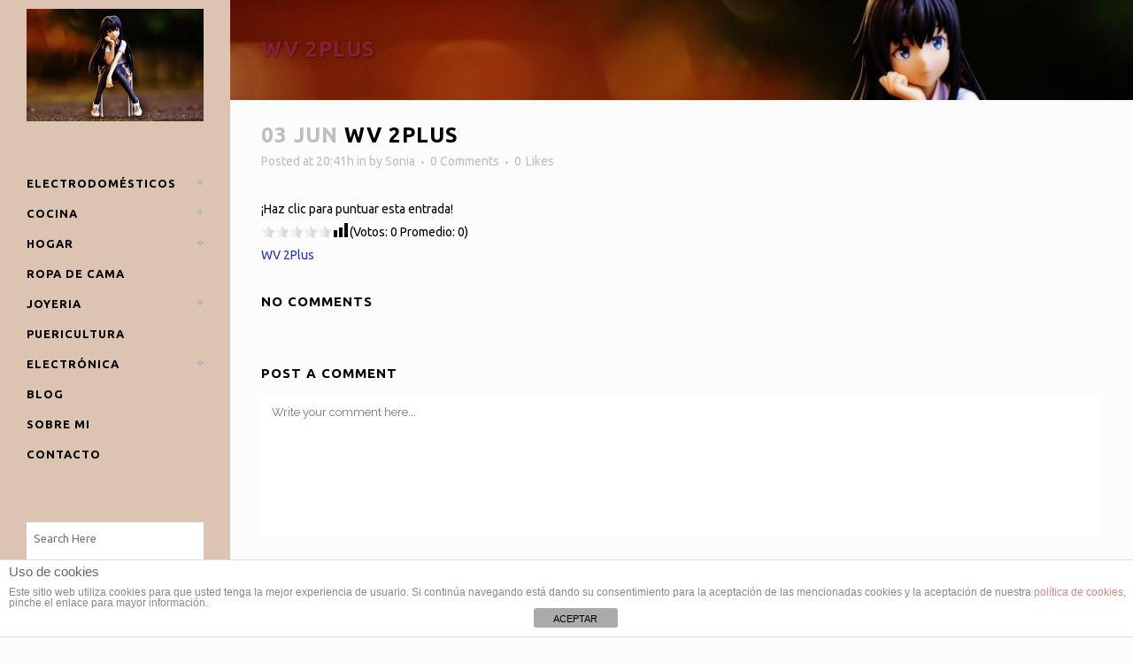

--- FILE ---
content_type: text/html; charset=UTF-8
request_url: https://decorator.es/aspirador-limpiacristales-karcher-ultimo-limpieza/wv-2plus/
body_size: 13198
content:
<!DOCTYPE html>
<html lang="es">
<head>
	<meta charset="UTF-8" />
	
	<title>WV 2Plus - Decorator, comparativas de productos para el hogar</title>

				<meta name=viewport content="width=device-width,initial-scale=1,user-scalable=no">
		
	<link rel="profile" href="http://gmpg.org/xfn/11" />
	<link rel="pingback" href="https://decorator.es/xmlrpc.php" />
	<link rel="shortcut icon" type="image/x-icon" href="https://decorator.es/wp-content/uploads/2017/01/girl-DCH-e1483610856763.jpg">
	<link rel="apple-touch-icon" href="https://decorator.es/wp-content/uploads/2017/01/girl-DCH-e1483610856763.jpg"/>
	<!--[if gte IE 9]>
		<style type="text/css">
			.gradient {
				 filter: none;
			}
		</style>
	<![endif]-->

	<link href='//fonts.googleapis.com/css?family=Raleway:100,200,300,400,600,700,800,400italic|Ubuntu:100,200,300,400,600,700,800,400italic&subset=latin,latin-ext' rel='stylesheet' type='text/css'>
<meta name='robots' content='index, follow, max-image-preview:large, max-snippet:-1, max-video-preview:-1' />

	<!-- This site is optimized with the Yoast SEO plugin v19.1 - https://yoast.com/wordpress/plugins/seo/ -->
	<link rel="canonical" href="https://decorator.es/wp-content/uploads/2014/12/WV-2Plus.pdf" />
	<meta property="og:locale" content="es_ES" />
	<meta property="og:type" content="article" />
	<meta property="og:title" content="WV 2Plus - Decorator, comparativas de productos para el hogar" />
	<meta property="og:description" content="Manual WV 2 Plus" />
	<meta property="og:url" content="https://decorator.es/wp-content/uploads/2014/12/WV-2Plus.pdf" />
	<meta property="og:site_name" content="Decorator, comparativas de productos para el hogar" />
	<meta property="article:modified_time" content="2015-06-03T18:41:13+00:00" />
	<meta name="twitter:card" content="summary" />
	<script type="application/ld+json" class="yoast-schema-graph">{"@context":"https://schema.org","@graph":[{"@type":"WebSite","@id":"https://decorator.es/#website","url":"https://decorator.es/","name":"Decorator, comparativas de productos para el hogar","description":"Ideas de decoración y electrodomésticos para el hogar","potentialAction":[{"@type":"SearchAction","target":{"@type":"EntryPoint","urlTemplate":"https://decorator.es/?s={search_term_string}"},"query-input":"required name=search_term_string"}],"inLanguage":"es"},{"@type":"WebPage","@id":"https://decorator.es/wp-content/uploads/2014/12/WV-2Plus.pdf#webpage","url":"https://decorator.es/wp-content/uploads/2014/12/WV-2Plus.pdf","name":"WV 2Plus - Decorator, comparativas de productos para el hogar","isPartOf":{"@id":"https://decorator.es/#website"},"datePublished":"2015-06-03T18:41:12+00:00","dateModified":"2015-06-03T18:41:13+00:00","breadcrumb":{"@id":"https://decorator.es/wp-content/uploads/2014/12/WV-2Plus.pdf#breadcrumb"},"inLanguage":"es","potentialAction":[{"@type":"ReadAction","target":["https://decorator.es/wp-content/uploads/2014/12/WV-2Plus.pdf"]}]},{"@type":"BreadcrumbList","@id":"https://decorator.es/wp-content/uploads/2014/12/WV-2Plus.pdf#breadcrumb","itemListElement":[{"@type":"ListItem","position":1,"name":"Portada","item":"https://decorator.es/"},{"@type":"ListItem","position":2,"name":"Aspirador limpiacristales Karcher, lo último en limpieza","item":"https://decorator.es/aspirador-limpiacristales-karcher-ultimo-limpieza/"},{"@type":"ListItem","position":3,"name":"WV 2Plus"}]}]}</script>
	<!-- / Yoast SEO plugin. -->


<link rel='dns-prefetch' href='//fonts.googleapis.com' />
<link rel='dns-prefetch' href='//s.w.org' />
<link rel='dns-prefetch' href='//m9m6e2w5.stackpathcdn.com' />
<link rel='dns-prefetch' href='//cdn.shareaholic.net' />
<link rel='dns-prefetch' href='//www.shareaholic.net' />
<link rel='dns-prefetch' href='//analytics.shareaholic.com' />
<link rel='dns-prefetch' href='//recs.shareaholic.com' />
<link rel='dns-prefetch' href='//partner.shareaholic.com' />
<link rel="alternate" type="application/rss+xml" title="Decorator, comparativas de productos para el hogar &raquo; Feed" href="https://decorator.es/feed/" />
<link rel="alternate" type="application/rss+xml" title="Decorator, comparativas de productos para el hogar &raquo; Feed de los comentarios" href="https://decorator.es/comments/feed/" />
<link rel="alternate" type="application/rss+xml" title="Decorator, comparativas de productos para el hogar &raquo; Comentario WV 2Plus del feed" href="https://decorator.es/aspirador-limpiacristales-karcher-ultimo-limpieza/wv-2plus/feed/" />
<!-- Shareaholic - https://www.shareaholic.com -->
<link rel='preload' href='//cdn.shareaholic.net/assets/pub/shareaholic.js' as='script'/>
<script data-no-minify='1' data-cfasync='false'>
_SHR_SETTINGS = {"endpoints":{"local_recs_url":"https:\/\/decorator.es\/wp-admin\/admin-ajax.php?action=shareaholic_permalink_related","ajax_url":"https:\/\/decorator.es\/wp-admin\/admin-ajax.php","share_counts_url":"https:\/\/decorator.es\/wp-admin\/admin-ajax.php?action=shareaholic_share_counts_api"},"site_id":"6a72c40ff49dfd87a8a441f07a6e2eb2","url_components":{"year":"2015","monthnum":"06","day":"03","hour":"20","minute":"41","second":"12","post_id":"661","postname":"wv-2plus","category":"decoracion"}};
</script>
<script data-no-minify='1' data-cfasync='false' src='//cdn.shareaholic.net/assets/pub/shareaholic.js' data-shr-siteid='6a72c40ff49dfd87a8a441f07a6e2eb2' async ></script>

<!-- Shareaholic Content Tags -->
<meta name='shareaholic:site_name' content='Decorator, comparativas de productos para el hogar' />
<meta name='shareaholic:language' content='es' />
<meta name='shareaholic:url' content='https://decorator.es/aspirador-limpiacristales-karcher-ultimo-limpieza/wv-2plus/' />
<meta name='shareaholic:keywords' content='tag:aspirador limpiacristales, cat:aspirador cristales, cat:electrodomésticos, type:attachment' />
<meta name='shareaholic:article_published_time' content='2015-06-03T20:41:12+02:00' />
<meta name='shareaholic:article_modified_time' content='2015-06-03T20:41:13+02:00' />
<meta name='shareaholic:shareable_page' content='true' />
<meta name='shareaholic:article_visibility' content='private' />
<meta name='shareaholic:article_author_name' content='Sonia' />
<meta name='shareaholic:site_id' content='6a72c40ff49dfd87a8a441f07a6e2eb2' />
<meta name='shareaholic:wp_version' content='9.7.5' />

<!-- Shareaholic Content Tags End -->
		<!-- This site uses the Google Analytics by MonsterInsights plugin v8.11.0 - Using Analytics tracking - https://www.monsterinsights.com/ -->
							<script
				src="//www.googletagmanager.com/gtag/js?id=UA-3517200-1"  data-cfasync="false" data-wpfc-render="false" type="text/javascript" async></script>
			<script data-cfasync="false" data-wpfc-render="false" type="text/javascript">
				var mi_version = '8.11.0';
				var mi_track_user = true;
				var mi_no_track_reason = '';
				
								var disableStrs = [
															'ga-disable-UA-3517200-1',
									];

				/* Function to detect opted out users */
				function __gtagTrackerIsOptedOut() {
					for (var index = 0; index < disableStrs.length; index++) {
						if (document.cookie.indexOf(disableStrs[index] + '=true') > -1) {
							return true;
						}
					}

					return false;
				}

				/* Disable tracking if the opt-out cookie exists. */
				if (__gtagTrackerIsOptedOut()) {
					for (var index = 0; index < disableStrs.length; index++) {
						window[disableStrs[index]] = true;
					}
				}

				/* Opt-out function */
				function __gtagTrackerOptout() {
					for (var index = 0; index < disableStrs.length; index++) {
						document.cookie = disableStrs[index] + '=true; expires=Thu, 31 Dec 2099 23:59:59 UTC; path=/';
						window[disableStrs[index]] = true;
					}
				}

				if ('undefined' === typeof gaOptout) {
					function gaOptout() {
						__gtagTrackerOptout();
					}
				}
								window.dataLayer = window.dataLayer || [];

				window.MonsterInsightsDualTracker = {
					helpers: {},
					trackers: {},
				};
				if (mi_track_user) {
					function __gtagDataLayer() {
						dataLayer.push(arguments);
					}

					function __gtagTracker(type, name, parameters) {
						if (!parameters) {
							parameters = {};
						}

						if (parameters.send_to) {
							__gtagDataLayer.apply(null, arguments);
							return;
						}

						if (type === 'event') {
							
														parameters.send_to = monsterinsights_frontend.ua;
							__gtagDataLayer(type, name, parameters);
													} else {
							__gtagDataLayer.apply(null, arguments);
						}
					}

					__gtagTracker('js', new Date());
					__gtagTracker('set', {
						'developer_id.dZGIzZG': true,
											});
															__gtagTracker('config', 'UA-3517200-1', {"forceSSL":"true"} );
										window.gtag = __gtagTracker;										(function () {
						/* https://developers.google.com/analytics/devguides/collection/analyticsjs/ */
						/* ga and __gaTracker compatibility shim. */
						var noopfn = function () {
							return null;
						};
						var newtracker = function () {
							return new Tracker();
						};
						var Tracker = function () {
							return null;
						};
						var p = Tracker.prototype;
						p.get = noopfn;
						p.set = noopfn;
						p.send = function () {
							var args = Array.prototype.slice.call(arguments);
							args.unshift('send');
							__gaTracker.apply(null, args);
						};
						var __gaTracker = function () {
							var len = arguments.length;
							if (len === 0) {
								return;
							}
							var f = arguments[len - 1];
							if (typeof f !== 'object' || f === null || typeof f.hitCallback !== 'function') {
								if ('send' === arguments[0]) {
									var hitConverted, hitObject = false, action;
									if ('event' === arguments[1]) {
										if ('undefined' !== typeof arguments[3]) {
											hitObject = {
												'eventAction': arguments[3],
												'eventCategory': arguments[2],
												'eventLabel': arguments[4],
												'value': arguments[5] ? arguments[5] : 1,
											}
										}
									}
									if ('pageview' === arguments[1]) {
										if ('undefined' !== typeof arguments[2]) {
											hitObject = {
												'eventAction': 'page_view',
												'page_path': arguments[2],
											}
										}
									}
									if (typeof arguments[2] === 'object') {
										hitObject = arguments[2];
									}
									if (typeof arguments[5] === 'object') {
										Object.assign(hitObject, arguments[5]);
									}
									if ('undefined' !== typeof arguments[1].hitType) {
										hitObject = arguments[1];
										if ('pageview' === hitObject.hitType) {
											hitObject.eventAction = 'page_view';
										}
									}
									if (hitObject) {
										action = 'timing' === arguments[1].hitType ? 'timing_complete' : hitObject.eventAction;
										hitConverted = mapArgs(hitObject);
										__gtagTracker('event', action, hitConverted);
									}
								}
								return;
							}

							function mapArgs(args) {
								var arg, hit = {};
								var gaMap = {
									'eventCategory': 'event_category',
									'eventAction': 'event_action',
									'eventLabel': 'event_label',
									'eventValue': 'event_value',
									'nonInteraction': 'non_interaction',
									'timingCategory': 'event_category',
									'timingVar': 'name',
									'timingValue': 'value',
									'timingLabel': 'event_label',
									'page': 'page_path',
									'location': 'page_location',
									'title': 'page_title',
								};
								for (arg in args) {
																		if (!(!args.hasOwnProperty(arg) || !gaMap.hasOwnProperty(arg))) {
										hit[gaMap[arg]] = args[arg];
									} else {
										hit[arg] = args[arg];
									}
								}
								return hit;
							}

							try {
								f.hitCallback();
							} catch (ex) {
							}
						};
						__gaTracker.create = newtracker;
						__gaTracker.getByName = newtracker;
						__gaTracker.getAll = function () {
							return [];
						};
						__gaTracker.remove = noopfn;
						__gaTracker.loaded = true;
						window['__gaTracker'] = __gaTracker;
					})();
									} else {
										console.log("");
					(function () {
						function __gtagTracker() {
							return null;
						}

						window['__gtagTracker'] = __gtagTracker;
						window['gtag'] = __gtagTracker;
					})();
									}
			</script>
				<!-- / Google Analytics by MonsterInsights -->
		<script type="text/javascript">
window._wpemojiSettings = {"baseUrl":"https:\/\/s.w.org\/images\/core\/emoji\/14.0.0\/72x72\/","ext":".png","svgUrl":"https:\/\/s.w.org\/images\/core\/emoji\/14.0.0\/svg\/","svgExt":".svg","source":{"concatemoji":"https:\/\/decorator.es\/wp-includes\/js\/wp-emoji-release.min.js?ver=6.0.11"}};
/*! This file is auto-generated */
!function(e,a,t){var n,r,o,i=a.createElement("canvas"),p=i.getContext&&i.getContext("2d");function s(e,t){var a=String.fromCharCode,e=(p.clearRect(0,0,i.width,i.height),p.fillText(a.apply(this,e),0,0),i.toDataURL());return p.clearRect(0,0,i.width,i.height),p.fillText(a.apply(this,t),0,0),e===i.toDataURL()}function c(e){var t=a.createElement("script");t.src=e,t.defer=t.type="text/javascript",a.getElementsByTagName("head")[0].appendChild(t)}for(o=Array("flag","emoji"),t.supports={everything:!0,everythingExceptFlag:!0},r=0;r<o.length;r++)t.supports[o[r]]=function(e){if(!p||!p.fillText)return!1;switch(p.textBaseline="top",p.font="600 32px Arial",e){case"flag":return s([127987,65039,8205,9895,65039],[127987,65039,8203,9895,65039])?!1:!s([55356,56826,55356,56819],[55356,56826,8203,55356,56819])&&!s([55356,57332,56128,56423,56128,56418,56128,56421,56128,56430,56128,56423,56128,56447],[55356,57332,8203,56128,56423,8203,56128,56418,8203,56128,56421,8203,56128,56430,8203,56128,56423,8203,56128,56447]);case"emoji":return!s([129777,127995,8205,129778,127999],[129777,127995,8203,129778,127999])}return!1}(o[r]),t.supports.everything=t.supports.everything&&t.supports[o[r]],"flag"!==o[r]&&(t.supports.everythingExceptFlag=t.supports.everythingExceptFlag&&t.supports[o[r]]);t.supports.everythingExceptFlag=t.supports.everythingExceptFlag&&!t.supports.flag,t.DOMReady=!1,t.readyCallback=function(){t.DOMReady=!0},t.supports.everything||(n=function(){t.readyCallback()},a.addEventListener?(a.addEventListener("DOMContentLoaded",n,!1),e.addEventListener("load",n,!1)):(e.attachEvent("onload",n),a.attachEvent("onreadystatechange",function(){"complete"===a.readyState&&t.readyCallback()})),(e=t.source||{}).concatemoji?c(e.concatemoji):e.wpemoji&&e.twemoji&&(c(e.twemoji),c(e.wpemoji)))}(window,document,window._wpemojiSettings);
</script>
<style type="text/css">
img.wp-smiley,
img.emoji {
	display: inline !important;
	border: none !important;
	box-shadow: none !important;
	height: 1em !important;
	width: 1em !important;
	margin: 0 0.07em !important;
	vertical-align: -0.1em !important;
	background: none !important;
	padding: 0 !important;
}
</style>
	<link rel='stylesheet' id='wp-block-library-css'  href='https://decorator.es/wp-includes/css/dist/block-library/style.min.css?ver=6.0.11' type='text/css' media='all' />
<style id='global-styles-inline-css' type='text/css'>
body{--wp--preset--color--black: #000000;--wp--preset--color--cyan-bluish-gray: #abb8c3;--wp--preset--color--white: #ffffff;--wp--preset--color--pale-pink: #f78da7;--wp--preset--color--vivid-red: #cf2e2e;--wp--preset--color--luminous-vivid-orange: #ff6900;--wp--preset--color--luminous-vivid-amber: #fcb900;--wp--preset--color--light-green-cyan: #7bdcb5;--wp--preset--color--vivid-green-cyan: #00d084;--wp--preset--color--pale-cyan-blue: #8ed1fc;--wp--preset--color--vivid-cyan-blue: #0693e3;--wp--preset--color--vivid-purple: #9b51e0;--wp--preset--gradient--vivid-cyan-blue-to-vivid-purple: linear-gradient(135deg,rgba(6,147,227,1) 0%,rgb(155,81,224) 100%);--wp--preset--gradient--light-green-cyan-to-vivid-green-cyan: linear-gradient(135deg,rgb(122,220,180) 0%,rgb(0,208,130) 100%);--wp--preset--gradient--luminous-vivid-amber-to-luminous-vivid-orange: linear-gradient(135deg,rgba(252,185,0,1) 0%,rgba(255,105,0,1) 100%);--wp--preset--gradient--luminous-vivid-orange-to-vivid-red: linear-gradient(135deg,rgba(255,105,0,1) 0%,rgb(207,46,46) 100%);--wp--preset--gradient--very-light-gray-to-cyan-bluish-gray: linear-gradient(135deg,rgb(238,238,238) 0%,rgb(169,184,195) 100%);--wp--preset--gradient--cool-to-warm-spectrum: linear-gradient(135deg,rgb(74,234,220) 0%,rgb(151,120,209) 20%,rgb(207,42,186) 40%,rgb(238,44,130) 60%,rgb(251,105,98) 80%,rgb(254,248,76) 100%);--wp--preset--gradient--blush-light-purple: linear-gradient(135deg,rgb(255,206,236) 0%,rgb(152,150,240) 100%);--wp--preset--gradient--blush-bordeaux: linear-gradient(135deg,rgb(254,205,165) 0%,rgb(254,45,45) 50%,rgb(107,0,62) 100%);--wp--preset--gradient--luminous-dusk: linear-gradient(135deg,rgb(255,203,112) 0%,rgb(199,81,192) 50%,rgb(65,88,208) 100%);--wp--preset--gradient--pale-ocean: linear-gradient(135deg,rgb(255,245,203) 0%,rgb(182,227,212) 50%,rgb(51,167,181) 100%);--wp--preset--gradient--electric-grass: linear-gradient(135deg,rgb(202,248,128) 0%,rgb(113,206,126) 100%);--wp--preset--gradient--midnight: linear-gradient(135deg,rgb(2,3,129) 0%,rgb(40,116,252) 100%);--wp--preset--duotone--dark-grayscale: url('#wp-duotone-dark-grayscale');--wp--preset--duotone--grayscale: url('#wp-duotone-grayscale');--wp--preset--duotone--purple-yellow: url('#wp-duotone-purple-yellow');--wp--preset--duotone--blue-red: url('#wp-duotone-blue-red');--wp--preset--duotone--midnight: url('#wp-duotone-midnight');--wp--preset--duotone--magenta-yellow: url('#wp-duotone-magenta-yellow');--wp--preset--duotone--purple-green: url('#wp-duotone-purple-green');--wp--preset--duotone--blue-orange: url('#wp-duotone-blue-orange');--wp--preset--font-size--small: 13px;--wp--preset--font-size--medium: 20px;--wp--preset--font-size--large: 36px;--wp--preset--font-size--x-large: 42px;}.has-black-color{color: var(--wp--preset--color--black) !important;}.has-cyan-bluish-gray-color{color: var(--wp--preset--color--cyan-bluish-gray) !important;}.has-white-color{color: var(--wp--preset--color--white) !important;}.has-pale-pink-color{color: var(--wp--preset--color--pale-pink) !important;}.has-vivid-red-color{color: var(--wp--preset--color--vivid-red) !important;}.has-luminous-vivid-orange-color{color: var(--wp--preset--color--luminous-vivid-orange) !important;}.has-luminous-vivid-amber-color{color: var(--wp--preset--color--luminous-vivid-amber) !important;}.has-light-green-cyan-color{color: var(--wp--preset--color--light-green-cyan) !important;}.has-vivid-green-cyan-color{color: var(--wp--preset--color--vivid-green-cyan) !important;}.has-pale-cyan-blue-color{color: var(--wp--preset--color--pale-cyan-blue) !important;}.has-vivid-cyan-blue-color{color: var(--wp--preset--color--vivid-cyan-blue) !important;}.has-vivid-purple-color{color: var(--wp--preset--color--vivid-purple) !important;}.has-black-background-color{background-color: var(--wp--preset--color--black) !important;}.has-cyan-bluish-gray-background-color{background-color: var(--wp--preset--color--cyan-bluish-gray) !important;}.has-white-background-color{background-color: var(--wp--preset--color--white) !important;}.has-pale-pink-background-color{background-color: var(--wp--preset--color--pale-pink) !important;}.has-vivid-red-background-color{background-color: var(--wp--preset--color--vivid-red) !important;}.has-luminous-vivid-orange-background-color{background-color: var(--wp--preset--color--luminous-vivid-orange) !important;}.has-luminous-vivid-amber-background-color{background-color: var(--wp--preset--color--luminous-vivid-amber) !important;}.has-light-green-cyan-background-color{background-color: var(--wp--preset--color--light-green-cyan) !important;}.has-vivid-green-cyan-background-color{background-color: var(--wp--preset--color--vivid-green-cyan) !important;}.has-pale-cyan-blue-background-color{background-color: var(--wp--preset--color--pale-cyan-blue) !important;}.has-vivid-cyan-blue-background-color{background-color: var(--wp--preset--color--vivid-cyan-blue) !important;}.has-vivid-purple-background-color{background-color: var(--wp--preset--color--vivid-purple) !important;}.has-black-border-color{border-color: var(--wp--preset--color--black) !important;}.has-cyan-bluish-gray-border-color{border-color: var(--wp--preset--color--cyan-bluish-gray) !important;}.has-white-border-color{border-color: var(--wp--preset--color--white) !important;}.has-pale-pink-border-color{border-color: var(--wp--preset--color--pale-pink) !important;}.has-vivid-red-border-color{border-color: var(--wp--preset--color--vivid-red) !important;}.has-luminous-vivid-orange-border-color{border-color: var(--wp--preset--color--luminous-vivid-orange) !important;}.has-luminous-vivid-amber-border-color{border-color: var(--wp--preset--color--luminous-vivid-amber) !important;}.has-light-green-cyan-border-color{border-color: var(--wp--preset--color--light-green-cyan) !important;}.has-vivid-green-cyan-border-color{border-color: var(--wp--preset--color--vivid-green-cyan) !important;}.has-pale-cyan-blue-border-color{border-color: var(--wp--preset--color--pale-cyan-blue) !important;}.has-vivid-cyan-blue-border-color{border-color: var(--wp--preset--color--vivid-cyan-blue) !important;}.has-vivid-purple-border-color{border-color: var(--wp--preset--color--vivid-purple) !important;}.has-vivid-cyan-blue-to-vivid-purple-gradient-background{background: var(--wp--preset--gradient--vivid-cyan-blue-to-vivid-purple) !important;}.has-light-green-cyan-to-vivid-green-cyan-gradient-background{background: var(--wp--preset--gradient--light-green-cyan-to-vivid-green-cyan) !important;}.has-luminous-vivid-amber-to-luminous-vivid-orange-gradient-background{background: var(--wp--preset--gradient--luminous-vivid-amber-to-luminous-vivid-orange) !important;}.has-luminous-vivid-orange-to-vivid-red-gradient-background{background: var(--wp--preset--gradient--luminous-vivid-orange-to-vivid-red) !important;}.has-very-light-gray-to-cyan-bluish-gray-gradient-background{background: var(--wp--preset--gradient--very-light-gray-to-cyan-bluish-gray) !important;}.has-cool-to-warm-spectrum-gradient-background{background: var(--wp--preset--gradient--cool-to-warm-spectrum) !important;}.has-blush-light-purple-gradient-background{background: var(--wp--preset--gradient--blush-light-purple) !important;}.has-blush-bordeaux-gradient-background{background: var(--wp--preset--gradient--blush-bordeaux) !important;}.has-luminous-dusk-gradient-background{background: var(--wp--preset--gradient--luminous-dusk) !important;}.has-pale-ocean-gradient-background{background: var(--wp--preset--gradient--pale-ocean) !important;}.has-electric-grass-gradient-background{background: var(--wp--preset--gradient--electric-grass) !important;}.has-midnight-gradient-background{background: var(--wp--preset--gradient--midnight) !important;}.has-small-font-size{font-size: var(--wp--preset--font-size--small) !important;}.has-medium-font-size{font-size: var(--wp--preset--font-size--medium) !important;}.has-large-font-size{font-size: var(--wp--preset--font-size--large) !important;}.has-x-large-font-size{font-size: var(--wp--preset--font-size--x-large) !important;}
</style>
<link rel='stylesheet' id='layerslider-css'  href='https://decorator.es/wp-content/plugins/LayerSlider/static/css/layerslider.css?ver=5.3.2' type='text/css' media='all' />
<link rel='stylesheet' id='ls-google-fonts-css'  href='https://fonts.googleapis.com/css?family=Lato:100,300,regular,700,900%7COpen+Sans:300%7CIndie+Flower:regular%7COswald:300,regular,700&#038;subset=latin%2Clatin-ext' type='text/css' media='all' />
<link rel='stylesheet' id='front-estilos-css'  href='https://decorator.es/wp-content/plugins/asesor-cookies-para-la-ley-en-espana/html/front/estilos.css?ver=6.0.11' type='text/css' media='all' />
<link rel='stylesheet' id='responsive-lightbox-swipebox-css'  href='https://decorator.es/wp-content/plugins/responsive-lightbox/assets/swipebox/swipebox.min.css?ver=2.4.1' type='text/css' media='all' />
<link rel='stylesheet' id='toc-screen-css'  href='https://decorator.es/wp-content/plugins/table-of-contents-plus/screen.min.css?ver=2106' type='text/css' media='all' />
<link rel='stylesheet' id='default_style-css'  href='https://decorator.es/wp-content/themes/SevensThemes/style.css?ver=6.0.11' type='text/css' media='all' />
<link rel='stylesheet' id='font-awesome-css'  href='https://decorator.es/wp-content/themes/SevensThemes/css/font-awesome/css/font-awesome.min.css?ver=6.0.11' type='text/css' media='all' />
<link rel='stylesheet' id='stylesheet-css'  href='https://decorator.es/wp-content/themes/SevensThemes/css/stylesheet.min.css?ver=6.0.11' type='text/css' media='all' />
<link rel='stylesheet' id='mac_stylesheet-css'  href='https://decorator.es/wp-content/themes/SevensThemes/css/mac_stylesheet.css?ver=6.0.11' type='text/css' media='all' />
<link rel='stylesheet' id='webkit-css'  href='https://decorator.es/wp-content/themes/SevensThemes/css/webkit_stylesheet.css?ver=6.0.11' type='text/css' media='all' />
<link rel='stylesheet' id='style_dynamic-css'  href='https://decorator.es/wp-content/themes/SevensThemes/css/style_dynamic.css?ver=1670351177' type='text/css' media='all' />
<link rel='stylesheet' id='responsive-css'  href='https://decorator.es/wp-content/themes/SevensThemes/css/responsive.min.css?ver=6.0.11' type='text/css' media='all' />
<link rel='stylesheet' id='style_dynamic_responsive-css'  href='https://decorator.es/wp-content/themes/SevensThemes/css/style_dynamic_responsive.css?ver=1670351177' type='text/css' media='all' />
<link rel='stylesheet' id='vertical_responsive-css'  href='https://decorator.es/wp-content/themes/SevensThemes/css/vertical_responsive.css?ver=6.0.11' type='text/css' media='all' />
<link rel='stylesheet' id='js_composer_front-css'  href='https://decorator.es/wp-content/plugins/js_composer/assets/css/js_composer.css?ver=4.3.4' type='text/css' media='all' />
<link rel='stylesheet' id='custom_css-css'  href='https://decorator.es/wp-content/themes/SevensThemes/css/custom_css.css?ver=1670351177' type='text/css' media='all' />
<link rel='stylesheet' id='js_composer_custom_css-css'  href='https://decorator.es/wp-content/uploads/js_composer/custom.css?ver=4.3.4' type='text/css' media='screen' />
<script type='text/javascript' src='https://decorator.es/wp-content/plugins/google-analytics-for-wordpress/assets/js/frontend-gtag.min.js?ver=8.11.0' id='monsterinsights-frontend-script-js'></script>
<script data-cfasync="false" data-wpfc-render="false" type="text/javascript" id='monsterinsights-frontend-script-js-extra'>/* <![CDATA[ */
var monsterinsights_frontend = {"js_events_tracking":"true","download_extensions":"doc,pdf,ppt,zip,xls,docx,pptx,xlsx","inbound_paths":"[]","home_url":"https:\/\/decorator.es","hash_tracking":"false","ua":"UA-3517200-1","v4_id":""};/* ]]> */
</script>
<script type='text/javascript' src='https://decorator.es/wp-content/plugins/LayerSlider/static/js/greensock.js?ver=1.11.8' id='greensock-js'></script>
<script type='text/javascript' src='https://decorator.es/wp-includes/js/jquery/jquery.min.js?ver=3.6.0' id='jquery-core-js'></script>
<script type='text/javascript' src='https://decorator.es/wp-includes/js/jquery/jquery-migrate.min.js?ver=3.3.2' id='jquery-migrate-js'></script>
<script type='text/javascript' src='https://decorator.es/wp-content/plugins/LayerSlider/static/js/layerslider.kreaturamedia.jquery.js?ver=5.3.2' id='layerslider-js'></script>
<script type='text/javascript' src='https://decorator.es/wp-content/plugins/LayerSlider/static/js/layerslider.transitions.js?ver=5.3.2' id='layerslider-transitions-js'></script>
<script type='text/javascript' id='front-principal-js-extra'>
/* <![CDATA[ */
var cdp_cookies_info = {"url_plugin":"https:\/\/decorator.es\/wp-content\/plugins\/asesor-cookies-para-la-ley-en-espana\/plugin.php","url_admin_ajax":"https:\/\/decorator.es\/wp-admin\/admin-ajax.php"};
/* ]]> */
</script>
<script type='text/javascript' src='https://decorator.es/wp-content/plugins/asesor-cookies-para-la-ley-en-espana/html/front/principal.js?ver=6.0.11' id='front-principal-js'></script>
<script type='text/javascript' src='https://decorator.es/wp-content/plugins/responsive-lightbox/assets/swipebox/jquery.swipebox.min.js?ver=2.4.1' id='responsive-lightbox-swipebox-js'></script>
<script type='text/javascript' src='https://decorator.es/wp-includes/js/underscore.min.js?ver=1.13.3' id='underscore-js'></script>
<script type='text/javascript' src='https://decorator.es/wp-content/plugins/responsive-lightbox/assets/infinitescroll/infinite-scroll.pkgd.min.js?ver=6.0.11' id='responsive-lightbox-infinite-scroll-js'></script>
<script type='text/javascript' id='responsive-lightbox-js-extra'>
/* <![CDATA[ */
var rlArgs = {"script":"swipebox","selector":"lightbox","customEvents":"","activeGalleries":"1","animation":"1","hideCloseButtonOnMobile":"0","removeBarsOnMobile":"0","hideBars":"1","hideBarsDelay":"5000","videoMaxWidth":"1080","useSVG":"1","loopAtEnd":"0","woocommerce_gallery":"0","ajaxurl":"https:\/\/decorator.es\/wp-admin\/admin-ajax.php","nonce":"3fc3f87a82","preview":"false","postId":"661","scriptExtension":""};
/* ]]> */
</script>
<script type='text/javascript' src='https://decorator.es/wp-content/plugins/responsive-lightbox/js/front.js?ver=2.4.1' id='responsive-lightbox-js'></script>
<script type='text/javascript' src='https://decorator.es/wp-content/plugins/useful-banner-manager/scripts.js?ver=6.0.11' id='ubm-scripts-js'></script>
<link rel="https://api.w.org/" href="https://decorator.es/wp-json/" /><link rel="alternate" type="application/json" href="https://decorator.es/wp-json/wp/v2/media/661" /><link rel="EditURI" type="application/rsd+xml" title="RSD" href="https://decorator.es/xmlrpc.php?rsd" />
<link rel="wlwmanifest" type="application/wlwmanifest+xml" href="https://decorator.es/wp-includes/wlwmanifest.xml" /> 
<meta name="generator" content="WordPress 6.0.11" />
<link rel='shortlink' href='https://decorator.es/?p=661' />
<link rel="alternate" type="application/json+oembed" href="https://decorator.es/wp-json/oembed/1.0/embed?url=https%3A%2F%2Fdecorator.es%2Faspirador-limpiacristales-karcher-ultimo-limpieza%2Fwv-2plus%2F" />
<link rel="alternate" type="text/xml+oembed" href="https://decorator.es/wp-json/oembed/1.0/embed?url=https%3A%2F%2Fdecorator.es%2Faspirador-limpiacristales-karcher-ultimo-limpieza%2Fwv-2plus%2F&#038;format=xml" />
<style type="text/css">div#toc_container {background: #a7ad9b;border: 1px solid #fffbfe;}div#toc_container p.toc_title {color: #0d0d0e;}</style><meta name="generator" content="Powered by Visual Composer - drag and drop page builder for WordPress."/>
<!--[if IE 8]><link rel="stylesheet" type="text/css" href="https://decorator.es/wp-content/plugins/js_composer/assets/css/vc-ie8.css" media="screen"><![endif]--><link rel="icon" href="https://decorator.es/wp-content/uploads/2017/01/cropped-girl-CTR-32x32.jpg" sizes="32x32" />
<link rel="icon" href="https://decorator.es/wp-content/uploads/2017/01/cropped-girl-CTR-192x192.jpg" sizes="192x192" />
<link rel="apple-touch-icon" href="https://decorator.es/wp-content/uploads/2017/01/cropped-girl-CTR-180x180.jpg" />
<meta name="msapplication-TileImage" content="https://decorator.es/wp-content/uploads/2017/01/cropped-girl-CTR-270x270.jpg" />
<meta name="google-site-verification" content="MqeyfmxCh5BaCnSOS683RJvFn48InZ0j7l5qoMs6Yj0" />	
</head>

<body class="attachment attachment-template-default single single-attachment postid-661 attachmentid-661 attachment-pdf  vertical_menu_enabled qode-theme-ver-5.9 wpb-js-composer js-comp-ver-4.3.4 vc_responsive">

				<div class="ajax_loader"><div class="ajax_loader_1"><div class="pulse"></div></div></div>
					<div class="wrapper">
	<div class="wrapper_inner">
	<!-- Google Analytics start -->
		<!-- Google Analytics end -->

					<aside class="vertical_menu_area with_scroll dark" >



                <div class="vertical_area_background" ></div>


            <div class="vertical_logo_wrapper">
								<div class="q_logo_vertical">
					<a href="https://decorator.es/">
						<img class="normal" src="https://decorator.es/wp-content/uploads/2017/01/logotipo-decorator-300.jpg" alt="Logo"/>
                        <img class="light" src="https://decorator.es/wp-content/themes/SevensThemes/img/logo.png" alt="Logo"/>
                        <img class="dark" src="https://decorator.es/wp-content/themes/SevensThemes/img/logo_black.png" alt="Logo"/>
					</a>
				</div>

			</div>

			<nav class="vertical_menu dropdown_animation vertical_menu_toggle">
				<ul id="menu-principal" class=""><li id="nav-menu-item-27" class="menu-item menu-item-type-taxonomy menu-item-object-category menu-item-has-children  has_sub narrow"><a href="https://decorator.es/decoracion/electrodomesticos/" class=""><i class="menu_icon fa blank"></i><span>Electrodomésticos</span><span class="plus"></span></a>
<div class="second"><div class="inner"><ul>
	<li id="nav-menu-item-22318" class="menu-item menu-item-type-taxonomy menu-item-object-category "><a title="Vapor" href="https://decorator.es/decoracion/planchas/" class=""><i class="menu_icon fa blank"></i><span>Planchas</span><span class="plus"></span></a></li>
	<li id="nav-menu-item-703" class="menu-item menu-item-type-taxonomy menu-item-object-category menu-item-has-children sub"><a href="https://decorator.es/decoracion/aspiradores/" class=""><i class="menu_icon fa blank"></i><span>Aspiradores</span><span class="plus"></span><i class="q_menu_arrow fa fa-angle-right"></i></a>
	<ul>
		<li id="nav-menu-item-715" class="menu-item menu-item-type-taxonomy menu-item-object-category "><a href="https://decorator.es/decoracion/sin-bolsa/" class=""><i class="menu_icon fa blank"></i><span>Sin Bolsa</span><span class="plus"></span></a></li>
		<li id="nav-menu-item-901" class="menu-item menu-item-type-taxonomy menu-item-object-category "><a href="https://decorator.es/decoracion/robot-aspirador/" class=""><i class="menu_icon fa blank"></i><span>Robot Aspirador</span><span class="plus"></span></a></li>
		<li id="nav-menu-item-714" class="menu-item menu-item-type-taxonomy menu-item-object-category "><a href="https://decorator.es/decoracion/aspirador-cristales/" class=""><i class="menu_icon fa blank"></i><span>Aspirador Cristales</span><span class="plus"></span></a></li>
	</ul>
</li>
	<li id="nav-menu-item-22199" class="menu-item menu-item-type-taxonomy menu-item-object-category "><a href="https://decorator.es/decoracion/belleza-y-salud/" class=""><i class="menu_icon fa blank"></i><span>Belleza y Salud</span><span class="plus"></span></a></li>
	<li id="nav-menu-item-705" class="menu-item menu-item-type-taxonomy menu-item-object-category "><a href="https://decorator.es/decoracion/depilacion/" class=""><i class="menu_icon fa blank"></i><span>Depilación</span><span class="plus"></span></a></li>
	<li id="nav-menu-item-716" class="menu-item menu-item-type-taxonomy menu-item-object-category "><a href="https://decorator.es/decoracion/deshumidificador/" class=""><i class="menu_icon fa blank"></i><span>Deshumidificador</span><span class="plus"></span></a></li>
</ul></div></div>
</li>
<li id="nav-menu-item-28" class="menu-item menu-item-type-taxonomy menu-item-object-category menu-item-has-children  has_sub narrow"><a href="https://decorator.es/decoracion/cocina/" class=""><i class="menu_icon fa blank"></i><span>Cocina</span><span class="plus"></span></a>
<div class="second"><div class="inner"><ul>
	<li id="nav-menu-item-707" class="menu-item menu-item-type-taxonomy menu-item-object-category "><a href="https://decorator.es/decoracion/exprimidores/" class=""><i class="menu_icon fa blank"></i><span>Exprimidores</span><span class="plus"></span></a></li>
	<li id="nav-menu-item-984" class="menu-item menu-item-type-taxonomy menu-item-object-category "><a href="https://decorator.es/decoracion/batidoras/" class=""><i class="menu_icon fa blank"></i><span>Batidoras</span><span class="plus"></span></a></li>
	<li id="nav-menu-item-899" class="menu-item menu-item-type-taxonomy menu-item-object-category "><a href="https://decorator.es/decoracion/tostadoras/" class=""><i class="menu_icon fa blank"></i><span>Tostadoras</span><span class="plus"></span></a></li>
</ul></div></div>
</li>
<li id="nav-menu-item-29" class="menu-item menu-item-type-taxonomy menu-item-object-category menu-item-has-children  has_sub narrow"><a href="https://decorator.es/decoracion/hogar/" class=""><i class="menu_icon fa blank"></i><span>Hogar</span><span class="plus"></span></a>
<div class="second"><div class="inner"><ul>
	<li id="nav-menu-item-22683" class="menu-item menu-item-type-taxonomy menu-item-object-category "><a href="https://decorator.es/decoracion/muebles/" class=""><i class="menu_icon fa blank"></i><span>Muebles</span><span class="plus"></span></a></li>
	<li id="nav-menu-item-713" class="menu-item menu-item-type-taxonomy menu-item-object-category menu-item-has-children sub"><a href="https://decorator.es/decoracion/chimeneas/" class=""><i class="menu_icon fa blank"></i><span>Chimeneas</span><span class="plus"></span><i class="q_menu_arrow fa fa-angle-right"></i></a>
	<ul>
		<li id="nav-menu-item-712" class="menu-item menu-item-type-taxonomy menu-item-object-category "><a href="https://decorator.es/decoracion/bio-etanol/" class=""><i class="menu_icon fa blank"></i><span>Bio-etanol</span><span class="plus"></span></a></li>
	</ul>
</li>
	<li id="nav-menu-item-704" class="menu-item menu-item-type-taxonomy menu-item-object-category menu-item-has-children sub"><a href="https://decorator.es/decoracion/bombillas/" class=""><i class="menu_icon fa blank"></i><span>Bombillas</span><span class="plus"></span><i class="q_menu_arrow fa fa-angle-right"></i></a>
	<ul>
		<li id="nav-menu-item-711" class="menu-item menu-item-type-taxonomy menu-item-object-category "><a href="https://decorator.es/decoracion/led/" class=""><i class="menu_icon fa blank"></i><span>Led</span><span class="plus"></span></a></li>
	</ul>
</li>
	<li id="nav-menu-item-702" class="menu-item menu-item-type-taxonomy menu-item-object-category menu-item-has-children sub"><a href="https://decorator.es/decoracion/lamparas/" class=""><i class="menu_icon fa blank"></i><span>Lámparas</span><span class="plus"></span><i class="q_menu_arrow fa fa-angle-right"></i></a>
	<ul>
		<li id="nav-menu-item-710" class="menu-item menu-item-type-taxonomy menu-item-object-category "><a href="https://decorator.es/decoracion/bebes/" class=""><i class="menu_icon fa blank"></i><span>bebes</span><span class="plus"></span></a></li>
		<li id="nav-menu-item-709" class="menu-item menu-item-type-taxonomy menu-item-object-category "><a href="https://decorator.es/decoracion/ninos/" class=""><i class="menu_icon fa blank"></i><span>Niños</span><span class="plus"></span></a></li>
		<li id="nav-menu-item-708" class="menu-item menu-item-type-taxonomy menu-item-object-category "><a href="https://decorator.es/decoracion/ninas/" class=""><i class="menu_icon fa blank"></i><span>Niñas</span><span class="plus"></span></a></li>
		<li id="nav-menu-item-900" class="menu-item menu-item-type-taxonomy menu-item-object-category "><a href="https://decorator.es/decoracion/de-pie/" class=""><i class="menu_icon fa blank"></i><span>De pie</span><span class="plus"></span></a></li>
	</ul>
</li>
</ul></div></div>
</li>
<li id="nav-menu-item-22086" class="menu-item menu-item-type-taxonomy menu-item-object-category  narrow"><a href="https://decorator.es/decoracion/hogar/ropa-de-cama/" class=""><i class="menu_icon fa blank"></i><span>Ropa de cama</span><span class="plus"></span></a></li>
<li id="nav-menu-item-22424" class="menu-item menu-item-type-taxonomy menu-item-object-category menu-item-has-children  has_sub narrow"><a href="https://decorator.es/decoracion/joyeria/" class=""><i class="menu_icon fa blank"></i><span>Joyeria</span><span class="plus"></span></a>
<div class="second"><div class="inner"><ul>
	<li id="nav-menu-item-22425" class="menu-item menu-item-type-taxonomy menu-item-object-category "><a href="https://decorator.es/decoracion/relojes/" class=""><i class="menu_icon fa blank"></i><span>Relojes</span><span class="plus"></span></a></li>
</ul></div></div>
</li>
<li id="nav-menu-item-719" class="menu-item menu-item-type-taxonomy menu-item-object-category  narrow"><a href="https://decorator.es/decoracion/puericultura/" class=""><i class="menu_icon fa blank"></i><span>Puericultura</span><span class="plus"></span></a></li>
<li id="nav-menu-item-22353" class="menu-item menu-item-type-taxonomy menu-item-object-category menu-item-has-children  has_sub narrow"><a href="https://decorator.es/decoracion/electronica/" class=""><i class="menu_icon fa blank"></i><span>Electrónica</span><span class="plus"></span></a>
<div class="second"><div class="inner"><ul>
	<li id="nav-menu-item-22354" class="menu-item menu-item-type-taxonomy menu-item-object-category "><a href="https://decorator.es/decoracion/ebook/" class=""><i class="menu_icon fa blank"></i><span>eBook</span><span class="plus"></span></a></li>
</ul></div></div>
</li>
<li id="nav-menu-item-22266" class="menu-item menu-item-type-taxonomy menu-item-object-category  narrow"><a href="https://decorator.es/decoracion/blog/" class=""><i class="menu_icon fa blank"></i><span>Blog</span><span class="plus"></span></a></li>
<li id="nav-menu-item-799" class="menu-item menu-item-type-post_type menu-item-object-page  narrow"><a href="https://decorator.es/sobre-mi/" class=""><i class="menu_icon fa blank"></i><span>Sobre mi</span><span class="plus"></span></a></li>
<li id="nav-menu-item-793" class="menu-item menu-item-type-post_type menu-item-object-page  narrow"><a href="https://decorator.es/contacto-2/" class=""><i class="menu_icon fa blank"></i><span>Contacto</span><span class="plus"></span></a></li>
</ul>			</nav>
			<div class="vertical_menu_area_widget_holder">
				<div id="search-6" class="widget widget_search"><form role="search" method="get" id="searchform" action="https://decorator.es/">
    <div><label class="screen-reader-text" for="s">Search for:</label>
        <input type="text" value="" placeholder="Search Here" name="s" id="s" />
        <input type="submit" id="searchsubmit" value="&#xf002" />
    </div>
</form></div>			</div>
		</aside>

	
	<header class="page_header   centered_logo regular  dark ">
        <div class="header_inner clearfix">
			<div class="header_bottom clearfix" style='' >
										<div class="header_inner_left">
															<div class="mobile_menu_button"><span><i class="fa fa-bars"></i></span></div>
														<div class="logo_wrapper">
																<div class="q_logo"><a href="https://decorator.es/"><img class="normal" src="https://decorator.es/wp-content/uploads/2017/01/logotipo-decorator-300.jpg" alt="Logo"/><img class="light" src="https://decorator.es/wp-content/themes/SevensThemes/img/logo.png" alt="Logo"/><img class="dark" src="https://decorator.es/wp-content/themes/SevensThemes/img/logo_black.png" alt="Logo"/><img class="sticky" src="https://decorator.es/wp-content/themes/SevensThemes/img/logo_black.png" alt="Logo"/></a></div>

							</div>
						</div>


										<nav class="mobile_menu">
					<ul id="menu-principal-1" class=""><li id="mobile-menu-item-27" class="menu-item menu-item-type-taxonomy menu-item-object-category menu-item-has-children  has_sub"><a href="https://decorator.es/decoracion/electrodomesticos/" class=""><span>Electrodomésticos</span></a><span class="mobile_arrow"><i class="fa fa-angle-right"></i><i class="fa fa-angle-down"></i></span>
<ul class="sub_menu">
	<li id="mobile-menu-item-22318" class="menu-item menu-item-type-taxonomy menu-item-object-category "><a title="Vapor" href="https://decorator.es/decoracion/planchas/" class=""><span>Planchas</span></a><span class="mobile_arrow"><i class="fa fa-angle-right"></i><i class="fa fa-angle-down"></i></span></li>
	<li id="mobile-menu-item-703" class="menu-item menu-item-type-taxonomy menu-item-object-category menu-item-has-children  has_sub"><a href="https://decorator.es/decoracion/aspiradores/" class=""><span>Aspiradores</span></a><span class="mobile_arrow"><i class="fa fa-angle-right"></i><i class="fa fa-angle-down"></i></span>
	<ul class="sub_menu">
		<li id="mobile-menu-item-715" class="menu-item menu-item-type-taxonomy menu-item-object-category "><a href="https://decorator.es/decoracion/sin-bolsa/" class=""><span>Sin Bolsa</span></a><span class="mobile_arrow"><i class="fa fa-angle-right"></i><i class="fa fa-angle-down"></i></span></li>
		<li id="mobile-menu-item-901" class="menu-item menu-item-type-taxonomy menu-item-object-category "><a href="https://decorator.es/decoracion/robot-aspirador/" class=""><span>Robot Aspirador</span></a><span class="mobile_arrow"><i class="fa fa-angle-right"></i><i class="fa fa-angle-down"></i></span></li>
		<li id="mobile-menu-item-714" class="menu-item menu-item-type-taxonomy menu-item-object-category "><a href="https://decorator.es/decoracion/aspirador-cristales/" class=""><span>Aspirador Cristales</span></a><span class="mobile_arrow"><i class="fa fa-angle-right"></i><i class="fa fa-angle-down"></i></span></li>
	</ul>
</li>
	<li id="mobile-menu-item-22199" class="menu-item menu-item-type-taxonomy menu-item-object-category "><a href="https://decorator.es/decoracion/belleza-y-salud/" class=""><span>Belleza y Salud</span></a><span class="mobile_arrow"><i class="fa fa-angle-right"></i><i class="fa fa-angle-down"></i></span></li>
	<li id="mobile-menu-item-705" class="menu-item menu-item-type-taxonomy menu-item-object-category "><a href="https://decorator.es/decoracion/depilacion/" class=""><span>Depilación</span></a><span class="mobile_arrow"><i class="fa fa-angle-right"></i><i class="fa fa-angle-down"></i></span></li>
	<li id="mobile-menu-item-716" class="menu-item menu-item-type-taxonomy menu-item-object-category "><a href="https://decorator.es/decoracion/deshumidificador/" class=""><span>Deshumidificador</span></a><span class="mobile_arrow"><i class="fa fa-angle-right"></i><i class="fa fa-angle-down"></i></span></li>
</ul>
</li>
<li id="mobile-menu-item-28" class="menu-item menu-item-type-taxonomy menu-item-object-category menu-item-has-children  has_sub"><a href="https://decorator.es/decoracion/cocina/" class=""><span>Cocina</span></a><span class="mobile_arrow"><i class="fa fa-angle-right"></i><i class="fa fa-angle-down"></i></span>
<ul class="sub_menu">
	<li id="mobile-menu-item-707" class="menu-item menu-item-type-taxonomy menu-item-object-category "><a href="https://decorator.es/decoracion/exprimidores/" class=""><span>Exprimidores</span></a><span class="mobile_arrow"><i class="fa fa-angle-right"></i><i class="fa fa-angle-down"></i></span></li>
	<li id="mobile-menu-item-984" class="menu-item menu-item-type-taxonomy menu-item-object-category "><a href="https://decorator.es/decoracion/batidoras/" class=""><span>Batidoras</span></a><span class="mobile_arrow"><i class="fa fa-angle-right"></i><i class="fa fa-angle-down"></i></span></li>
	<li id="mobile-menu-item-899" class="menu-item menu-item-type-taxonomy menu-item-object-category "><a href="https://decorator.es/decoracion/tostadoras/" class=""><span>Tostadoras</span></a><span class="mobile_arrow"><i class="fa fa-angle-right"></i><i class="fa fa-angle-down"></i></span></li>
</ul>
</li>
<li id="mobile-menu-item-29" class="menu-item menu-item-type-taxonomy menu-item-object-category menu-item-has-children  has_sub"><a href="https://decorator.es/decoracion/hogar/" class=""><span>Hogar</span></a><span class="mobile_arrow"><i class="fa fa-angle-right"></i><i class="fa fa-angle-down"></i></span>
<ul class="sub_menu">
	<li id="mobile-menu-item-22683" class="menu-item menu-item-type-taxonomy menu-item-object-category "><a href="https://decorator.es/decoracion/muebles/" class=""><span>Muebles</span></a><span class="mobile_arrow"><i class="fa fa-angle-right"></i><i class="fa fa-angle-down"></i></span></li>
	<li id="mobile-menu-item-713" class="menu-item menu-item-type-taxonomy menu-item-object-category menu-item-has-children  has_sub"><a href="https://decorator.es/decoracion/chimeneas/" class=""><span>Chimeneas</span></a><span class="mobile_arrow"><i class="fa fa-angle-right"></i><i class="fa fa-angle-down"></i></span>
	<ul class="sub_menu">
		<li id="mobile-menu-item-712" class="menu-item menu-item-type-taxonomy menu-item-object-category "><a href="https://decorator.es/decoracion/bio-etanol/" class=""><span>Bio-etanol</span></a><span class="mobile_arrow"><i class="fa fa-angle-right"></i><i class="fa fa-angle-down"></i></span></li>
	</ul>
</li>
	<li id="mobile-menu-item-704" class="menu-item menu-item-type-taxonomy menu-item-object-category menu-item-has-children  has_sub"><a href="https://decorator.es/decoracion/bombillas/" class=""><span>Bombillas</span></a><span class="mobile_arrow"><i class="fa fa-angle-right"></i><i class="fa fa-angle-down"></i></span>
	<ul class="sub_menu">
		<li id="mobile-menu-item-711" class="menu-item menu-item-type-taxonomy menu-item-object-category "><a href="https://decorator.es/decoracion/led/" class=""><span>Led</span></a><span class="mobile_arrow"><i class="fa fa-angle-right"></i><i class="fa fa-angle-down"></i></span></li>
	</ul>
</li>
	<li id="mobile-menu-item-702" class="menu-item menu-item-type-taxonomy menu-item-object-category menu-item-has-children  has_sub"><a href="https://decorator.es/decoracion/lamparas/" class=""><span>Lámparas</span></a><span class="mobile_arrow"><i class="fa fa-angle-right"></i><i class="fa fa-angle-down"></i></span>
	<ul class="sub_menu">
		<li id="mobile-menu-item-710" class="menu-item menu-item-type-taxonomy menu-item-object-category "><a href="https://decorator.es/decoracion/bebes/" class=""><span>bebes</span></a><span class="mobile_arrow"><i class="fa fa-angle-right"></i><i class="fa fa-angle-down"></i></span></li>
		<li id="mobile-menu-item-709" class="menu-item menu-item-type-taxonomy menu-item-object-category "><a href="https://decorator.es/decoracion/ninos/" class=""><span>Niños</span></a><span class="mobile_arrow"><i class="fa fa-angle-right"></i><i class="fa fa-angle-down"></i></span></li>
		<li id="mobile-menu-item-708" class="menu-item menu-item-type-taxonomy menu-item-object-category "><a href="https://decorator.es/decoracion/ninas/" class=""><span>Niñas</span></a><span class="mobile_arrow"><i class="fa fa-angle-right"></i><i class="fa fa-angle-down"></i></span></li>
		<li id="mobile-menu-item-900" class="menu-item menu-item-type-taxonomy menu-item-object-category "><a href="https://decorator.es/decoracion/de-pie/" class=""><span>De pie</span></a><span class="mobile_arrow"><i class="fa fa-angle-right"></i><i class="fa fa-angle-down"></i></span></li>
	</ul>
</li>
</ul>
</li>
<li id="mobile-menu-item-22086" class="menu-item menu-item-type-taxonomy menu-item-object-category "><a href="https://decorator.es/decoracion/hogar/ropa-de-cama/" class=""><span>Ropa de cama</span></a><span class="mobile_arrow"><i class="fa fa-angle-right"></i><i class="fa fa-angle-down"></i></span></li>
<li id="mobile-menu-item-22424" class="menu-item menu-item-type-taxonomy menu-item-object-category menu-item-has-children  has_sub"><a href="https://decorator.es/decoracion/joyeria/" class=""><span>Joyeria</span></a><span class="mobile_arrow"><i class="fa fa-angle-right"></i><i class="fa fa-angle-down"></i></span>
<ul class="sub_menu">
	<li id="mobile-menu-item-22425" class="menu-item menu-item-type-taxonomy menu-item-object-category "><a href="https://decorator.es/decoracion/relojes/" class=""><span>Relojes</span></a><span class="mobile_arrow"><i class="fa fa-angle-right"></i><i class="fa fa-angle-down"></i></span></li>
</ul>
</li>
<li id="mobile-menu-item-719" class="menu-item menu-item-type-taxonomy menu-item-object-category "><a href="https://decorator.es/decoracion/puericultura/" class=""><span>Puericultura</span></a><span class="mobile_arrow"><i class="fa fa-angle-right"></i><i class="fa fa-angle-down"></i></span></li>
<li id="mobile-menu-item-22353" class="menu-item menu-item-type-taxonomy menu-item-object-category menu-item-has-children  has_sub"><a href="https://decorator.es/decoracion/electronica/" class=""><span>Electrónica</span></a><span class="mobile_arrow"><i class="fa fa-angle-right"></i><i class="fa fa-angle-down"></i></span>
<ul class="sub_menu">
	<li id="mobile-menu-item-22354" class="menu-item menu-item-type-taxonomy menu-item-object-category "><a href="https://decorator.es/decoracion/ebook/" class=""><span>eBook</span></a><span class="mobile_arrow"><i class="fa fa-angle-right"></i><i class="fa fa-angle-down"></i></span></li>
</ul>
</li>
<li id="mobile-menu-item-22266" class="menu-item menu-item-type-taxonomy menu-item-object-category "><a href="https://decorator.es/decoracion/blog/" class=""><span>Blog</span></a><span class="mobile_arrow"><i class="fa fa-angle-right"></i><i class="fa fa-angle-down"></i></span></li>
<li id="mobile-menu-item-799" class="menu-item menu-item-type-post_type menu-item-object-page "><a href="https://decorator.es/sobre-mi/" class=""><span>Sobre mi</span></a><span class="mobile_arrow"><i class="fa fa-angle-right"></i><i class="fa fa-angle-down"></i></span></li>
<li id="mobile-menu-item-793" class="menu-item menu-item-type-post_type menu-item-object-page "><a href="https://decorator.es/contacto-2/" class=""><span>Contacto</span></a><span class="mobile_arrow"><i class="fa fa-angle-right"></i><i class="fa fa-angle-down"></i></span></li>
</ul>				</nav>
			</div>
		</div>
	</header>

    		<a id='back_to_top' href='#'>
			<span class="fa-stack">
				<i class="fa fa-arrow-up" style=""></i>
			</span>
		</a>
	    
			<div class="content ">
						<div class="content_inner  ">
													<div class="title_outer title_without_animation title_text_shadow with_image" data-height="100">
		<div class="title title_size_medium  position_left" style="height:100px;background-color:#ffffff;">
			<div class="image responsive"><img src="https://decorator.es/wp-content/uploads/2017/01/header-decorator-3.jpg" alt="&nbsp;" /> </div>
										<div class="title_holder" >
					<div class="container">
						<div class="container_inner clearfix">
								<div class="title_subtitle_holder" 0>
																	<div class="title_subtitle_holder_inner">
																	<h1><span>WV 2Plus</span></h1>
																	
																										</div>
																	</div>
														</div>
					</div>
				</div>
					</div>
	</div>
								<div class="container">
					<div class="container_inner default_template_holder">
				
											<div class="blog_holder blog_single">
								<article id="post-661" class="post-661 attachment type-attachment status-inherit hentry">
			<div class="post_content_holder">
								<div class="post_text">
					<div class="post_text_inner">
						<h2><span class="date">03 Jun</span> WV 2Plus</h2>
						<div class="post_info">
							<span class="time">Posted at 20:41h</span>
							in 							<span class="post_author">
								by								<a class="post_author_link" href="https://decorator.es/author/sonia/">Sonia</a>
							</span>
															<span class="dots"><i class="fa fa-square"></i></span><a class="post_comments" href="https://decorator.es/aspirador-limpiacristales-karcher-ultimo-limpieza/wv-2plus/#respond" target="_self">0 Comments</a>
																							<span class="dots"><i class="fa fa-square"></i></span><div class="blog_like">
									<a href="#" class="qode-like" id="qode-like-661" title="Like this">0<span>  Likes</span></a>								</div>
																				</div>
						<div style='display:none;' class='shareaholic-canvas' data-app='share_buttons' data-title='WV 2Plus' data-link='https://decorator.es/aspirador-limpiacristales-karcher-ultimo-limpieza/wv-2plus/' data-summary='Manual WV 2 Plus' data-app-id-name='post_above_content'></div><div style="text-align:left" class="yasr-auto-insert-visitor"><!--Yasr Visitor Votes Shortcode--><div id='yasr_visitor_votes_3b1a776be6469' class='yasr-visitor-votes'><div class="yasr-custom-text-vv-before yasr-custom-text-vv-before-661">¡Haz clic para puntuar esta entrada!</div><div id='yasr-vv-second-row-container-3b1a776be6469' 
                                        class='yasr-vv-second-row-container'><div id='yasr-visitor-votes-rater-3b1a776be6469'
                                      class='yasr-rater-stars-vv'
                                      data-rater-postid='661' 
                                      data-rating='0'
                                      data-rater-starsize='16'
                                      data-rater-readonly='false'
                                      data-rater-nonce='3617a3f9c3' 
                                      data-issingular='true'
                                    ></div><div class="yasr-vv-stats-text-container" id="yasr-vv-stats-text-container-3b1a776be6469"><svg xmlns="https://www.w3.org/2000/svg" width="20" height="20" 
                                   class="yasr-dashicons-visitor-stats"
                                   data-postid="661" 
                                   id="yasr-stats-dashicon-3b1a776be6469">
                                   <path d="M18 18v-16h-4v16h4zM12 18v-11h-4v11h4zM6 18v-8h-4v8h4z"></path>
                               </svg><span id="yasr-vv-text-container-3b1a776be6469" class="yasr-vv-text-container">(Votos: <span id="yasr-vv-votes-number-container-3b1a776be6469">0</span>  Promedio: <span id="yasr-vv-average-container-3b1a776be6469">0</span>)</span></div><div id='yasr-vv-loader-3b1a776be6469' class='yasr-vv-container-loader'></div></div><div id='yasr-vv-bottom-container-3b1a776be6469' class='yasr-vv-bottom-container'></div></div><!--End Yasr Visitor Votes Shortcode--></div><p class="attachment"><a href='https://decorator.es/wp-content/uploads/2014/12/WV-2Plus.pdf'>WV 2Plus</a></p>
<div style='display:none;' class='shareaholic-canvas' data-app='share_buttons' data-title='WV 2Plus' data-link='https://decorator.es/aspirador-limpiacristales-karcher-ultimo-limpieza/wv-2plus/' data-summary='Manual WV 2 Plus' data-app-id-name='post_below_content'></div><div style='display:none;' class='shareaholic-canvas' data-app='recommendations' data-title='WV 2Plus' data-link='https://decorator.es/aspirador-limpiacristales-karcher-ultimo-limpieza/wv-2plus/' data-summary='Manual WV 2 Plus' data-app-id-name='post_below_content'></div>					</div>
				</div>
			</div>
		
					
	</article>						<div class="comment_holder clearfix" id="comments">
<div class="comment_number"><div class="comment_number_inner"><h5>No Comments</h5></div></div>
<div class="comments">
</div></div>
 <div class="comment_pager">
	<p></p>
 </div>
 <div class="comment_form">
		<div id="respond" class="comment-respond">
		<h3 id="reply-title" class="comment-reply-title"><h5>Post A Comment</h5> <small><a rel="nofollow" id="cancel-comment-reply-link" href="/aspirador-limpiacristales-karcher-ultimo-limpieza/wv-2plus/#respond" style="display:none;">Cancel Reply</a></small></h3><form action="https://decorator.es/wp-comments-post.php" method="post" id="commentform" class="comment-form"><textarea id="comment" placeholder="Write your comment here..." name="comment" cols="45" rows="8" aria-required="true"></textarea><div class="three_columns clearfix"><div class="column1"><div class="column_inner"><input id="author" name="author" placeholder="Your full name" type="text" value="" aria-required='true' /></div></div>
<div class="column2"><div class="column_inner"><input id="email" name="email" placeholder="E-mail address" type="text" value="" aria-required='true' /></div></div>
<div class="column3"><div class="column_inner"><input id="url" name="url" type="text" placeholder="Website" value="" /></div></div></div>
<p class="comment-form-cookies-consent"><input id="wp-comment-cookies-consent" name="wp-comment-cookies-consent" type="checkbox" value="yes" /> <label for="wp-comment-cookies-consent">Guarda mi nombre, correo electrónico y web en este navegador para la próxima vez que comente.</label></p>
<p class="form-submit"><input name="submit" type="submit" id="submit_comment" class="submit" value="Submit" /> <input type='hidden' name='comment_post_ID' value='661' id='comment_post_ID' />
<input type='hidden' name='comment_parent' id='comment_parent' value='0' />
</p><p style="display: none;"><input type="hidden" id="akismet_comment_nonce" name="akismet_comment_nonce" value="b66a0b7f92" /></p><p style="display: none !important;"><label>&#916;<textarea name="ak_hp_textarea" cols="45" rows="8" maxlength="100"></textarea></label><input type="hidden" id="ak_js_1" name="ak_js" value="136"/><script>document.getElementById( "ak_js_1" ).setAttribute( "value", ( new Date() ).getTime() );</script></p></form>	</div><!-- #respond -->
	</div>
						
								
							


 
						
										</div>
				</div>
			</div>						
	


				<div class="content_bottom" >
					</div>
				
	</div>
</div>
	<footer >
		<div class="footer_inner clearfix">
				<div class="footer_top_holder">
			<div class="footer_top">
								<div class="container">
					<div class="container_inner">
																	<div class="four_columns clearfix">
								<div class="column1">
									<div class="column_inner">
																			</div>
								</div>
								<div class="column2">
									<div class="column_inner">
																			</div>
								</div>
								<div class="column3">
									<div class="column_inner">
																			</div>
								</div>
								<div class="column4">
									<div class="column_inner">
																			</div>
								</div>
							</div>
															</div>
				</div>
							</div>
		</div>
						<div class="footer_bottom_holder">
			<div class="footer_bottom">
				<h5 class="footer_text_title">Política Cookies</h5>			<div class="textwidget"><a href="https://decorator.es/politica-de-cookies/">Política de Cookies</a>&nbsp;&nbsp;I&nbsp;<a href="https://decorator.es/contacto-2/">Contacto</a></div>
					</div>
		</div>
				</div>
	</footer>
</div>
</div>
<!-- HTML del pié de página -->
<div class="cdp-cookies-alerta  cdp-solapa-ocultar cdp-cookies-textos-izq cdp-cookies-tema-blanco">
	<div class="cdp-cookies-texto">
		<h4 style="font-size:15px !important;line-height:15px !important">Uso de cookies</h4><p style="font-size:12px !important;line-height:12px !important">Este sitio web utiliza cookies para que usted tenga la mejor experiencia de usuario. Si continúa navegando está dando su consentimiento para la aceptación de las mencionadas cookies y la aceptación de nuestra <a href="https://decorator.es/politica-de-cookies/" style="font-size:12px !important;line-height:12px !important">política de cookies</a>, pinche el enlace para mayor información.
		<a href="javascript:;" class="cdp-cookies-boton-cerrar">ACEPTAR</a> 
	</div>
	<a class="cdp-cookies-solapa">Aviso de cookies</a>
</div>
 <link rel='stylesheet' id='yasrcss-css'  href='https://decorator.es/wp-content/plugins/yet-another-stars-rating/includes/css/yasr.css?ver=3.0.9' type='text/css' media='all' />
<style id='yasrcss-inline-css' type='text/css'>

            .yasr-star-rating {
                background-image: url('https://decorator.es/wp-content/plugins/yet-another-stars-rating/includes/img/star_2.svg');
            }
            .yasr-star-rating .yasr-star-value {
                background: url('https://decorator.es/wp-content/plugins/yet-another-stars-rating/includes/img/star_3.svg') ;
            }
</style>
<script type='text/javascript' id='toc-front-js-extra'>
/* <![CDATA[ */
var tocplus = {"smooth_scroll":"1","visibility_show":"ver","visibility_hide":"cerrar","visibility_hide_by_default":"1","width":"Auto"};
/* ]]> */
</script>
<script type='text/javascript' src='https://decorator.es/wp-content/plugins/table-of-contents-plus/front.min.js?ver=2106' id='toc-front-js'></script>
<script type='text/javascript' id='qode-like-js-extra'>
/* <![CDATA[ */
var qodeLike = {"ajaxurl":"https:\/\/decorator.es\/wp-admin\/admin-ajax.php"};
/* ]]> */
</script>
<script type='text/javascript' src='https://decorator.es/wp-content/themes/SevensThemes/js/qode-like.js?ver=1.0' id='qode-like-js'></script>
<script type='text/javascript' src='https://decorator.es/wp-content/themes/SevensThemes/js/plugins.js?ver=6.0.11' id='plugins-js'></script>
<script type='text/javascript' src='https://decorator.es/wp-content/themes/SevensThemes/js/jquery.carouFredSel-6.2.1.js?ver=6.0.11' id='carouFredSel-js'></script>
<script type='text/javascript' src='https://decorator.es/wp-content/themes/SevensThemes/js/lemmon-slider.js?ver=6.0.11' id='lemmonSlider-js'></script>
<script type='text/javascript' src='https://decorator.es/wp-content/themes/SevensThemes/js/jquery.fullPage.min.js?ver=6.0.11' id='one_page_scroll-js'></script>
<script type='text/javascript' src='https://decorator.es/wp-content/themes/SevensThemes/js/jquery.mousewheel.min.js?ver=6.0.11' id='mousewheel-js'></script>
<script type='text/javascript' src='https://decorator.es/wp-content/themes/SevensThemes/js/jquery.touchSwipe.min.js?ver=6.0.11' id='touchSwipe-js'></script>
<script type='text/javascript' src='https://decorator.es/wp-content/plugins/js_composer/assets/lib/isotope/dist/isotope.pkgd.min.js?ver=4.3.4' id='isotope-js'></script>
<script type='text/javascript' src='https://decorator.es/wp-content/themes/SevensThemes/js/default_dynamic.js?ver=1670351177' id='default_dynamic-js'></script>
<script type='text/javascript' src='https://decorator.es/wp-content/themes/SevensThemes/js/default.min.js?ver=6.0.11' id='default-js'></script>
<script type='text/javascript' src='https://decorator.es/wp-content/themes/SevensThemes/js/custom_js.js?ver=1670351177' id='custom_js-js'></script>
<script type='text/javascript' src='https://decorator.es/wp-includes/js/comment-reply.min.js?ver=6.0.11' id='comment-reply-js'></script>
<script type='text/javascript' src='https://decorator.es/wp-content/plugins/js_composer/assets/js/js_composer_front.js?ver=4.3.4' id='wpb_composer_front_js-js'></script>
<script type='text/javascript' id='yasr-window-var-js-extra'>
/* <![CDATA[ */
var yasrWindowVar = {"siteUrl":"https:\/\/decorator.es","adminUrl":"https:\/\/decorator.es\/wp-admin\/","ajaxurl":"https:\/\/decorator.es\/wp-admin\/admin-ajax.php","visitorStatsEnabled":"yes","ajaxEnabled":"no","loaderHtml":"<div id=\"loader-visitor-rating\" style=\"display: inline-block\">\u00a0 <img src=\"https:\/\/decorator.es\/wp-content\/plugins\/yet-another-stars-rating\/includes\/img\/loader.gif\" \n                 title=\"yasr-loader\" alt=\"yasr-loader\" height=\"16\" width=\"16\"><\/div>","loaderUrl":"https:\/\/decorator.es\/wp-content\/plugins\/yet-another-stars-rating\/includes\/img\/loader.gif","isUserLoggedIn":"false","isRtl":"false","starSingleForm":"\"estrella\"","starsPluralForm":"\"estrellas\"","textAfterVr":"\"(Votos: %total_count%  Promedio: %average%)\"","textRating":"\"Valoraci\\u00f3n\"","textLoadRanking":"\"Cargando por favor espere\"","textVvStats":"\"de 5 estrellas\"","textOrderBy":"\"Ordenar por\"","textMostRated":"\"Mayor puntuaci\\u00f3n\"","textHighestRated":"\"Mejor puntuaci\\u00f3n\"","textLeftColumnHeader":"\"Enrada\""};
/* ]]> */
</script>
<script type='text/javascript' src='https://decorator.es/wp-content/plugins/yet-another-stars-rating/includes/js/yasr-globals.js?ver=3.0.9' id='yasr-global-functions-js'></script>
<script type='text/javascript' src='https://decorator.es/wp-content/plugins/yet-another-stars-rating/includes/js/tippy.all.min.js?ver=3.6.0' id='tippy-js'></script>
<script type='text/javascript' src='https://decorator.es/wp-content/plugins/yet-another-stars-rating/includes/js/shortcodes/visitorVotes.js?ver=3.0.9' id='yasr-front-vv-js'></script>
</body>
</html>	

--- FILE ---
content_type: text/css
request_url: https://decorator.es/wp-content/themes/SevensThemes/style.css?ver=6.0.11
body_size: 273
content:
/*
Theme Name: Poetfolio Sevens Themes
Theme URI: http://demo.sevensthemes.com/poetfolio
Description: We Are Sevens Themes, The Creative Wordpress Themes.
Tags: creative, portfolio, multi-purpose, clean, retina, responsive, parallax, mega menu, blog, agency, business, fullscreen, modern, background video, ajax
Author: SEVENS THEMES
Author URI: http://www.sevensthemes.com
Version: 5.9
License: GNU General Public License
License URI: licence/GPL.txt
Themes Domain: Poetfolio

CSS changes can be made in files in the /css/ folder. This is a placeholder file required by WordPress, so do not delete it.

*/


--- FILE ---
content_type: text/css
request_url: https://decorator.es/wp-content/themes/SevensThemes/css/style_dynamic.css?ver=1670351177
body_size: 4127
content:

    /* Webkit */
    ::selection {
    background: #000000;
    }
    /* Gecko/Mozilla */
    ::-moz-selection {
    background: #000000;
    }


    h1 a:hover,
    .box_image_holder .box_icon .fa-stack i.fa-stack-base,
    .q_percentage_with_icon,
    .filter_holder ul li.active span,
    .filter_holder ul li:hover span,
    .q_tabs .tabs-nav li.active a:hover,
    .q_tabs .tabs-nav li a:hover,
    .q_accordion_holder.accordion .ui-accordion-header:hover,
    .q_accordion_holder.accordion.with_icon .ui-accordion-header i,
    .testimonials .testimonial_text_inner p.testimonial_author span.author_company,
    .testimonial_content_inner .testimonial_author .company_position,
    .q_icon_with_title.center .icon_holder .font_awsome_icon i:hover,
    .q_box_holder.with_icon .box_holder_icon_inner .fa-stack i.fa-stack-base,
    .q_icon_with_title.boxed .icon_holder .fa-stack,
    .q_font_awsome_icon i:hover,
    .q_progress_bars_icons_inner .bar.active i.fa-circle,
    .q_list.number ul>li:before,
    .q_social_icon_holder:hover i.simple_social,
    .social_share_dropdown ul li :hover i,
    .social_share_list_holder ul li i:hover,
    .latest_post_inner .post_infos a:hover,
    .q_masonry_blog article .q_masonry_blog_post_info a:hover,
    .blog_holder article:not(.format-quote):not(.format-link) .post_info a:hover,
    .latest_post_inner .post_comments:hover i,
    .blog_holder article .post_description a:hover,
    .blog_holder article .post_description .post_comments:hover,
    .blog_like a:hover i,
    .blog_like a.liked i,
    article:not(.format-quote):not(.format-link) .blog_like a:hover span,
    .comment_holder .comment .text .replay,
    .comment_holder .comment .text .comment-reply-link,
    .header-widget.widget_nav_menu ul.menu li a:hover,
    aside .widget a:hover,
    aside .widget.posts_holder li:hover,
    .q_steps_holder .circle_small:hover span,
    .q_steps_holder .circle_small:hover .step_title,
    .header_top #lang_sel > ul > li > a:hover,
    .header_top #lang_sel_click > ul > li> a:hover,
    .header_top #lang_sel_list ul li a.lang_sel_sel,
    .header_top #lang_sel_list ul li a:hover,
    aside .widget #lang_sel a.lang_sel_sel:hover,
    aside .widget #lang_sel_click a.lang_sel_sel:hover,
    aside .widget #lang_sel ul ul a:hover,
    aside .widget #lang_sel_click ul ul a:hover,
    aside .widget #lang_sel_list li a.lang_sel_sel,
    aside .widget #lang_sel_list li a:hover,
    .service_table_inner li.service_table_title_holder i,
        .q_team .q_team_social_holder .q_social_icon_holder:hover i.simple_social
	{
        color: #000000 !important;
    }
	h2 a:hover,
	h3 a:hover,
	h4 a:hover,
	h5 a:hover,
	h6 a:hover,
	p a:hover,
	.portfolio_share .social_share_holder a:hover,
	.breadcrumb .current,
	.breadcrumb a:hover,
	.q_icon_with_title .icon_with_title_link,
	.q_counter_holder span.counter,
	.q_font_awsome_icon i,
	.q_dropcap,
	.q_counter_holder span.counter,
	nav.mobile_menu ul li a:hover,
	nav.mobile_menu ul li.active > a,
	.q_progress_bars_icons_inner.square .bar.active i,
	.q_progress_bars_icons_inner.circle .bar.active i,
	.q_progress_bars_icons_inner.normal .bar.active i,
	.q_font_awsome_icon_stack .fa-circle,
	.footer_top .q_social_icon_holder:hover i.simple_social,
	.more_facts_button:hover,
	.box_holder_icon .fa-stack i,
	.blog_large_image_simple .minimalist_date
	{

		color: #000000;
	}

    .box_image_with_border:hover,
    .qbutton:hover,
    .load_more a:hover,
    .blog_load_more_button a:hover,
    #submit_comment:hover,
    .drop_down .wide .second ul li .qbutton:hover,
    .drop_down .wide .second ul li ul li .qbutton:hover,
    .qbutton.white:hover,
    .qbutton.green,
    .portfolio_slides .hover_feature_holder_inner .qbutton:hover,
    .testimonials_holder.light .flex-direction-nav a:hover,
    .q_progress_bars_icons_inner.square .bar.active .bar_noactive,
    .q_progress_bars_icons_inner.square .bar.active .bar_active,
    .q_progress_bars_icons_inner.circle .bar.active .bar_noactive,
    .q_progress_bars_icons_inner.circle .bar.active .bar_active,
    .widget.widget_search form.form_focus,
    .q_steps_holder .circle_small_wrapper,
    .animated_icon_inner span.animated_icon_back i,
	.blog_holder article.format-link .post_text:hover .post_text_inner,
	.blog_holder article.format-quote .post_text:hover .post_text_inner,
        input.wpcf7-form-control.wpcf7-submit:not([disabled]):hover {
        border-color: #000000    }

    .q_icon_list i,
    .q_progress_bar .progress_content,
    .q_progress_bars_vertical .progress_content_outer .progress_content,
    .qbutton:hover,
	.post-password-form input[type='submit']:hover,
    .load_more a:hover,
    .blog_load_more_button a:hover,
    #submit_comment:hover,
    .drop_down .wide .second ul li .qbutton:hover,
    .drop_down .wide .second ul li ul li .qbutton:hover,
    .qbutton.white:hover,
    .qbutton.green,
    .call_to_action,
    .highlight,
    .testimonials_holder.light .flex-direction-nav a:hover,
    .q_dropcap.circle,
    .q_dropcap.square,
    .q_message,
    .q_price_table.active .active_text,
    .q_icon_with_title.boxed .icon_holder .fa-stack,
    .q_font_awsome_icon_square,
    .q_icon_with_title.square .icon_holder .fa-stack:hover,
    .box_holder_icon_inner.square .fa-stack:hover,
    .box_holder_icon_inner.circle .fa-stack:hover,
    .circle .icon_holder .fa-stack:hover,
    .q_list.number.circle_number ul>li:before,
    .q_social_icon_holder.circle_social .fa-stack:hover,
    .social_share_dropdown ul li.share_title,
    .latest_post_holder .latest_post_date .post_publish_day,
    .q_masonry_blog article.format-link:hover,
    .q_masonry_blog article.format-quote:hover,
    #wp-calendar td#today,
    .vc_text_separator.full div,
    .mejs-controls .mejs-time-rail .mejs-time-current,
    .mejs-controls .mejs-time-rail .mejs-time-handle,
    .mejs-controls .mejs-horizontal-volume-slider .mejs-horizontal-volume-current,
    .q_pie_graf_legend ul li .color_holder,
    .q_line_graf_legend ul li .color_holder,
    .q_team .q_team_text_inner .separator,
    .circle_item .circle:hover,
    .qode_call_to_action.container,
    .qode_carousels .flex-control-paging li a.flex-active,
    .animated_icon_inner span.animated_icon_back i,

    	.q_circles_holder .q_circle_inner2:hover,
    input.wpcf7-form-control.wpcf7-submit:not([disabled]):hover {
        background-color: #000000    }


    .q_circles_holder .q_circle_inner2:hover,
	.blog_holder article.format-link .post_text:hover .post_text_inner,
	.blog_holder article.format-quote .post_text:hover .post_text_inner {
        background-color: #000000 !important;
        border-color: #000000 !important;
    }


    h1,h2,h3,h4,h5,h6,
    h1 a,
    h2 a,
    h3 a,
    h4 a,
    h5 a,
    h6 a
    a,
    p a,
    nav.main_menu>ul>li.active > a,
    .drop_down .wide .second ul li ul li.menu-item-has-children > a,
    .drop_down .wide .second ul li ul li.menu-item-has-children > a:hover,
    .title h1,
    .q_icon_list p,
    .q_progress_bars_vertical .progress_number,
    .qbutton,
	.post-password-form input[type='submit'],
    .load_more a,
    .blog_load_more_button a,
    #submit_comment,
    .drop_down .wide .second ul li .qbutton,
    .drop_down .wide .second ul li ul li .qbutton,
    .q_percentage,
    .portfolio_navigation .portfolio_prev a:hover,
    .portfolio_navigation .portfolio_next a:hover,
    .q_tabs .tabs-nav li.active a,
    .q_accordion_holder.accordion .ui-accordion-header,
    .q_accordion_holder.accordion.with_icon .ui-accordion-header,
    .testimonials .testimonial_text_inner p.testimonial_author,
    .testimonial_content_inner .testimonial_author .website,
    .q_icon_with_title .icon_with_title_link:hover,
    .ordered ol li,
    .q_list.circle ul>li,
    .q_list.number ul>li,
    .latest_post_holder .latest_post_date .post_publish_month,
    .latest_post_inner .post_infos a,
    .q_masonry_blog article.format-quote .q_masonry_blog_post_text p,
    .q_masonry_blog article.format-link .q_masonry_blog_post_text p,
    .q_masonry_blog article .q_masonry_blog_post_info,
    .blog_holder article.format-quote .post_text .post_title p,
    .blog_holder article.format-link .post_text .post_title p,
    .single_links_pages span,
    .single_links_pages a:hover span,
    .comment_holder .comment .text .name,
    .blog_holder.masonry article .post_info,
    .pagination ul li span,
    .pagination ul li a:hover,
    .q_team .q_team_description_inner p,
    .carousel-inner .item.dark .slider_content .text .qbutton,
    .carousel-control,
	.more_facts_button,

    	.carousel-control:hover,
    input.wpcf7-form-control.wpcf7-submit:not([disabled]) {
        color: #000000;
    }

    .qbutton,
	.post-password-form input[type='submit'],
    .load_more a,
    .blog_load_more_button a,
    #submit_comment,
    .drop_down .wide .second ul li .qbutton,
    .drop_down .wide .second ul li ul li .qbutton,
    .testimonials_holder .flex-direction-nav a,
    .header_top #lang_sel ul li ul li a,
    .header_top #lang_sel ul li ul li a:visited,
    .header_top #lang_sel_click ul li ul li a,
    .header_top #lang_sel_click ul li ul li a:visited,

    	.carousel-inner .item.dark .slider_content .text .qbutton,
    input.wpcf7-form-control.wpcf7-submit:not([disabled]) {
        border-color: #000000;
    }

    .ajax_loader .pulse,
    .ajax_loader .double_pulse .double-bounce1, .ajax_loader .double_pulse .double-bounce2,
    .ajax_loader .cube,
    .ajax_loader .rotating_cubes .cube1, .ajax_loader .rotating_cubes .cube2,
    .ajax_loader .stripes > div,
    .ajax_loader .wave > div,
    .ajax_loader .two_rotating_circles .dot1, .ajax_loader .two_rotating_circles .dot2,
    .ajax_loader .five_rotating_circles .container1 > div, .ajax_loader .five_rotating_circles .container2 > div, .ajax_loader .five_rotating_circles .container3 > div,
    .separator.small,
    .testimonials_holder .flex-direction-nav a:hover,
    .q_price_table .price_table_inner,
    .carousel-inner .item.dark .slider_content .text .qbutton:hover

     {
        background-color: #000000;
    }





    .portfolio_navigation .portfolio_prev a:hover,
    .portfolio_navigation .portfolio_next a:hover,
    .q_tabs.vertical .tabs-nav li.active a,
    .q_tabs.vertical.left .tab-content,
    .q_tabs.vertical.right .tab-content,
    .q_tabs.boxed .tabs-nav li.active a,
    .q_tabs.boxed .tabs-container,
    .q_accordion_holder.accordion .ui-accordion-header .accordion_mark,
    .single_links_pages span,
    .single_links_pages a:hover span,
    .pagination ul li span,
    .pagination ul li a:hover,
    .service_table_inner li {
        border-color: #000000    }

    .q_progress_bar .progress_content_outer,
    .q_progress_bars_vertical .progress_content_outer,
    .portfolio_navigation .portfolio_prev a:hover,
    .portfolio_navigation .portfolio_next a:hover,
    .q_accordion_holder.accordion .ui-accordion-header.ui-state-active .accordion_mark,
    .q_accordion_holder.accordion.boxed .ui-accordion-header,
    .q_social_icon_holder .fa-stack,
    .single_links_pages span,
    .single_links_pages a:hover span,
    .pagination ul li span,
    .pagination ul li a:hover,
    .q_circles_holder .q_circle_inner2 {
        background-color: #000000    }


    .q_icon_with_title span.fa-stack i:last-child,
    .q_box_holder.with_icon span.fa-stack i:last-child,
    .q_masonry_blog article.format-quote .q_masonry_blog_post_text i.qoute_mark,
    .q_masonry_blog article.format-link .q_masonry_blog_post_text i.link_mark,
    .q_masonry_blog article .quote_author,
    .blog_holder article.format-quote .post_text i.qoute_mark,
    .blog_holder article.format-link .post_text i.link_mark,
    .blog_holder article.format-quote .post_text .quote_author,
    .animated_icon_inner i {
        color: #ffffff    }

    .q_box_holder.with_icon,
    .q_icon_with_title .icon_holder .fa-stack,
    .box_holder_icon_inner .fa-stack,
    .q_font_awsome_icon_square,
    .q_font_awsome_icon_stack i.fa-stack-base,
    .animated_icon_inner i {
        border-color: #ffffff    }

    
    body{
    	    	    	font-family: 'Ubuntu', sans-serif;
    	    	 color: #000000;     	    	    }
            body,
		.wrapper,
        .content,
        .full_width,
		.more_facts_holder,
		.comment_holder .comment #respond textarea,
		.comment_holder .comment #respond input[type='text'],
		.content .container
		{
        	background-color:#fcfcfc;
        }
        .wrapper{
    	 background-color:#dba17a;     }
.projects_holder article .portfolio_description,
.blog_holder.masonry article .post_text .post_text_inner,
.q_team,
.price_table_inner,
.latest_post_holder.boxes > ul > li,
.q_counter_holder.boxed_counter {
	background-color: #f9f9f9;
}



.header_top,
.header_bottom,
.title,
.drop_down .second .inner ul li,
.header-widget.widget_nav_menu ul.menu li ul li a,
.header_top #lang_sel ul li ul li a,
.header_top #lang_sel ul li ul li a:visited,
.header_top #lang_sel_click ul li ul li a,
.header_top #lang_sel_click ul li ul li a:visited,
.drop_down .second .inner > ul,
.drop_down .second .inner>ul,
li.narrow .second .inner ul,
.drop_down .wide .second ul li,
.drop_down .second ul li
	{
	border-color:#ffffff;
}

	.title{
	border-bottom-color:#000000;
	}








								.content{
				margin-top: -370px;
			}
			
.logo_wrapper,
.side_menu_button,
.shopping_cart_inner
{
	height: 150px;
}
.content.content_top_margin{
	margin-top: 150px !important;
}

header:not(.centered_logo) .header_fixed_right_area {
    line-height: 150px;
}

<!---->
<!--.drop_down .second,-->
<!--.drop_down .second.bellow_header-->
<!--{-->
<!--	top: --><!--px;-->
<!--}-->

	.content.content_top_margin{
		margin-top: 330px !important;
	}



        header.fixed_hiding .q_logo a,
        header.fixed_hiding .q_logo{
            max-height: 95.5px;
        }


nav.main_menu > ul > li > a{
	line-height: 150px;
}


    .drop_down .second .inner ul,
    .drop_down .second .inner ul li ul,
	.shopping_cart_dropdown,
    li.narrow .second .inner ul,
	.header_top .right #lang_sel ul ul,
    .drop_down .wide .second ul li.show_widget_area_in_popup .widget{
    background-color: #000000;
    background-color: rgba(0,0,0,1);
    }


nav.main_menu > ul > li > a{
	 color: #000000; 		    				}


	nav.main_menu > ul > li:not(:first-child):before {
		content: '|';
		position: relative;
		left: -2px;
		color: #9e9e9e;
		font-size: 15px;
		font-weight: 400;
	}
	nav.main_menu > ul > li:not(:first-child):before {
		color: #000000;
	}

nav.main_menu ul li:hover a {
	 color: #000000; }

		nav.main_menu ul li.active a {
			color: #000000		}
	
	nav.main_menu > ul > li:hover > a,
	header.sticky nav.main_menu > ul > li:hover > a {
					background-color: #000000;
			}

			nav.main_menu > ul > li:hover > a,
		header.sticky nav.main_menu > ul > li:hover > a,
		.dark nav.main_menu > ul > li:hover > a,
		.light header.sticky nav.main_menu > ul > li:hover > a {
			color: #000000 !important;
		}
		
.drop_down .second .inner > ul > li > a,
.drop_down .second .inner > ul > li > h3,
.drop_down .wide .second .inner > ul > li > h3,
.drop_down .wide .second .inner > ul > li > a,
.drop_down .wide .second ul li ul li.menu-item-has-children > a,
.drop_down .wide .second .inner ul li.sub ul li.menu-item-has-children > a,
.drop_down .wide .second .inner > ul li.sub .flexslider ul li  h5 a,
.drop_down .wide .second .inner > ul li .flexslider ul li  h5 a,
.drop_down .wide .second .inner > ul li.sub .flexslider ul li  h5,
.drop_down .wide .second .inner > ul li .flexslider ul li  h5,
.header_top #lang_sel ul li ul li a {
	 color: #000000; 							}
.drop_down .second .inner > ul > li > a:hover,
.drop_down .wide .second ul li ul li.menu-item-has-children > a:hover,
.drop_down .wide .second .inner ul li.sub ul li.menu-item-has-children > a:hover{
	color: #000000 !important;
}
	.drop_down .wide .second .inner>ul>li>a
	{
	 color: #000000; 								}
	.drop_down .wide .second .inner>ul>li>a:hover{
	color: #000000 !important;
	}
.drop_down .wide .second .inner ul li.sub ul li a,
.drop_down .wide .second ul li ul li a,
.drop_down .second .inner ul li.sub ul li a,
.drop_down .wide .second ul li ul li a,
.drop_down .wide .second .inner ul li.sub .flexslider ul li .menu_recent_post,
.drop_down .wide .second .inner ul li .flexslider ul li .menu_recent_post a,
.drop_down .wide .second .inner ul li .flexslider ul li .menu_recent_post,
.drop_down .wide .second .inner ul li .flexslider ul li .menu_recent_post a{
	 color: #000000;  							}
.drop_down .wide.icons .second i{
     color: #000000;  }
.drop_down .second .inner ul li.sub ul li a:hover,
.drop_down .wide .second ul li.show_widget_area_in_popup:hover .popup_wrapper > a,
.drop_down .second .inner ul li ul li a:hover,
.drop_down .wide.icons .second a:hover i
{
	color: #000000 !important;
}


header.scrolled nav.main_menu > ul > li > a,
header.light.scrolled nav.main_menu > ul > li > a,
header.dark.scrolled nav.main_menu > ul > li > a{
	 color: #000000; 					}
header.scrolled .side_menu_button a {
     color: #000000 !important; }
header.scrolled nav.main_menu > ul > li > a:hover > span,
header.scrolled nav.main_menu > ul > li:hover > a > span,
header.scrolled nav.main_menu > ul > li.active > a > span,
header.scrolled nav.main_menu > ul > li > a:hover > i,
header.scrolled nav.main_menu > ul > li:hover > a > i,
header.scrolled nav.main_menu > ul > li.active > a > i,
header.scrolled .side_menu_button a:hover,
.light.scrolled nav.main_menu > ul > li > a:hover,
.light.scrolled nav.main_menu > ul > li.active > a,
.light.scrolled .side_menu_button a:hover,
.dark.scrolled nav.main_menu > ul > li > a:hover,
.dark.scrolled nav.main_menu > ul > li.active > a,
.dark.scrolled .side_menu_button a:hover {
	color: #000000 !important;
}

header.sticky nav.main_menu > ul > li > a, 
header.light.sticky nav.main_menu > ul > li > a, 
header.dark.sticky nav.main_menu > ul > li > a{
	 color: #000000; 					}

header.sticky .side_menu_button a, 
header.sticky .side_menu_button a:hover{
     color: #000000; }

header.sticky nav.main_menu > ul > li > a:hover span, 
header.sticky nav.main_menu > ul > li.active > a span,
header.sticky nav.main_menu > ul > li:hover > a > span,
header.sticky nav.main_menu > ul > li > a:hover > i, 
header.sticky nav.main_menu > ul > li:hover > a > i,
header.sticky nav.main_menu > ul > li.active > a > i,
.light.sticky nav.main_menu > ul > li > a:hover, 
.light.sticky nav.main_menu > ul > li.active > a, 
.dark.sticky nav.main_menu > ul > li > a:hover, 
.dark.sticky nav.main_menu > ul > li.active > a{
	color: #000000 !important;
}

nav.mobile_menu ul li a,
nav.mobile_menu ul li h3{
	 color: #000000; 						}


	nav.mobile_menu ul li span.mobile_arrow i, nav.mobile_menu ul li span.mobile_arrow i {
	    color: #000000;
	}

	nav.mobile_menu ul li,
	nav.mobile_menu ul li,
	nav.mobile_menu ul li ul li,
    nav.mobile_menu ul li.open_sub > ul{
		border-color: #000000;
	}

	@media only screen and (max-width: 1000px){
		.header_bottom,
		nav.mobile_menu{
			background-color: #000000 !important;
		}
	}

h1,
.title h1 {
		color: #000000; 					        }
.title h1{
	color: #891f34; 					}

h2,
h2 a{
	color: #000000; 					    	}
h3,h3 a{
	color: #000000; 					    	}
h4,
h4 a{
	color: #000000; 					    	}
h5,
h5 a,
.q_icon_with_title .icon_text_holder h5.icon_title {
	color: #000000; 					    	}
h6, h6 a {
	color: #000000; 							}

    p{
    	color: #000000;    	    	    	    	    	    	    	    }
    .filter_holder ul li span,
    blockquote h5,
    .q_social_icon_holder i.simple_social,
    .header-widget.widget_nav_menu ul.menu li a,
    .side_menu a,
    .side_menu li,
    .side_menu span,
    .side_menu p,
    .side_menu .widget.widget_rss li a.rsswidget,
    .side_menu #wp-calendar caption,
    .side_menu #wp-calendar th, 
    .side_menu #wp-calendar td,
    aside .widget #lang_sel_list li a,
    aside .widget #lang_sel li a,
    aside .widget #lang_sel_click li a,
    section.side_menu #lang_sel_list li a,
    section.side_menu #lang_sel li a,
    section.side_menu #lang_sel_click li a,
    footer #lang_sel_list li a,
    footer #lang_sel li a,
    footer #lang_sel_click li a,
    footer #lang_sel_list.lang_sel_list_horizontal a,
    footer #lang_sel_list.lang_sel_list_vertical a,
    .side_menu #lang_sel_list.lang_sel_list_horizontal a,
    .side_menu #lang_sel_list.lang_sel_list_vertical a,
    #lang_sel_footer a{
    	color: #000000;    }
    .header_top #lang_sel > ul > li > a, 
    .header_top #lang_sel_click > ul > li> a,
    footer #lang_sel ul li a,
    footer #lang_sel ul ul a,
    footer #lang_sel_click ul li a,
    footer #lang_sel_click ul ul a,
    footer #lang_sel_click ul ul a span,
    section.side_menu #lang_sel ul li a,
    section.side_menu #lang_sel ul ul a,
    section.side_menu #lang_sel ul ul a:visited,
    section.side_menu #lang_sel_click > ul > li > a,
    section.side_menu #lang_sel_click ul ul a,
    section.side_menu #lang_sel_click ul ul a:visited{
    	color: #000000 !important;    }
    a, p a{
	color: #1e31bf;			}

h1 a:hover,h2 a:hover,h3 a:hover,h4 a:hover,h5 a:hover,h6 a:hover,
.q_icon_with_title .icon_with_title_link,
.blog_holder article .post_description a:hover,
.blog_holder.masonry article .post_info a:hover,
.breadcrumb .current,
.breadcrumb a:hover,
.portfolio_social_holder a:hover,
.latest_post_inner .post_infos a:hover{
    color: #1e31bf;}

	.subtitle {
		color: #000000;	}
	





.qbutton,
.qbutton.medium,
#submit_comment,
.load_more a,
.blog_load_more_button a,
.post-password-form input[type='submit'],
input.wpcf7-form-control.wpcf7-submit,
input.wpcf7-form-control.wpcf7-submit:not([disabled])
	{
	color: #237be0; 	
    	border-color: #a3a3a3; 
							background-color: #ffffff; 					}

	.qbutton:hover,
	.qbutton.medium:hover,
	#submit_comment:hover,
	.load_more a:hover,
	.blog_load_more_button a:hover,
	.post-password-form input[type='submit']:hover,
	input.wpcf7-form-control.wpcf7-submit:not([disabled]):hover
	{
	 color: #3566ea; 
	 border-color: #237be0	}

	.qbutton:hover,
	#submit_comment:hover,
	.load_more a:hover,
	.blog_load_more_button a:hover,
	.post-password-form input[type='submit']:hover,
	input.wpcf7-form-control.wpcf7-submit:not([disabled]):hover
	{
		 background-color: #d8d8d8; 			}


.google_map{
	height: 750px;
}

	.footer_top h5 {
color: #000000	}



	.content_bottom{
		background-color:#ffffff;
	}











    .side_menu_button > a,
    .mobile_menu_button span{ color: #000000; }

    .popup_menu .line,
    .popup_menu .line:after, .popup_menu .line:before{
        background-color: #000000;
    }
    .side_menu_button > a:hover,
    .mobile_menu_button span:hover,
    .popup_menu:hover .line,
    .popup_menu:hover .line:after,
    .popup_menu:hover .line:before{ color: #000000; }

    .popup_menu:hover .line,
    .popup_menu:hover .line:after, .popup_menu:hover .line:before{
        background-color: #000000;
    }
 	aside.vertical_menu_area{
        background-color: #ddc3b1;
	}



	aside .vertical_menu_area_widget_holder,
	aside .vertical_menu_area_widget_holder p,
	aside .vertical_menu_area_widget_holder span
	{
		color: #636363;
	}

	.vertical_menu_area{
		text-align:left;
	}

	nav.vertical_menu > ul > li > a{
	 color: #000000; 						}

	nav.vertical_menu > ul > li.active > a,
	nav.vertical_menu > ul > li:hover > a{
	color: #000000;
	}

	.vertical_menu .second .inner > ul > li > a,
	.vertical_menu .wide .second .inner > ul > li > a{
	 color: #000000; 						}

	.vertical_menu .second .inner > ul > li > a:hover{
	color: #000000 !important;
	}

	.vertical_menu .second .inner ul li.sub ul li a{
	 color: #000000;  						}

	.vertical_menu .second .inner ul li.sub ul li a:hover{
	color: #000000 !important;
	}







	.header_top .q_social_icon_holder i.simple_social,
	.header_top .header-widget,
	.header_top .header-widget.widget_nav_menu ul.menu>li>a,
	.header_top .header-widget p,
	.header_top .header-widget a,
	.header_top .header-widget span {
	     color: #000000;	}

	.filter_holder ul li span {
		color: #000000;	}
			.qode_search_form i,
		.qode_search_form .container input {
			color: #000000;		}
			.title .separator { background-color: #000000;width: 10px; }
	


	#multiscroll-nav span{
	border-color: #dd3333;
	}
	#multiscroll-nav li .active span{
	background-color: #dd3333;
	}


